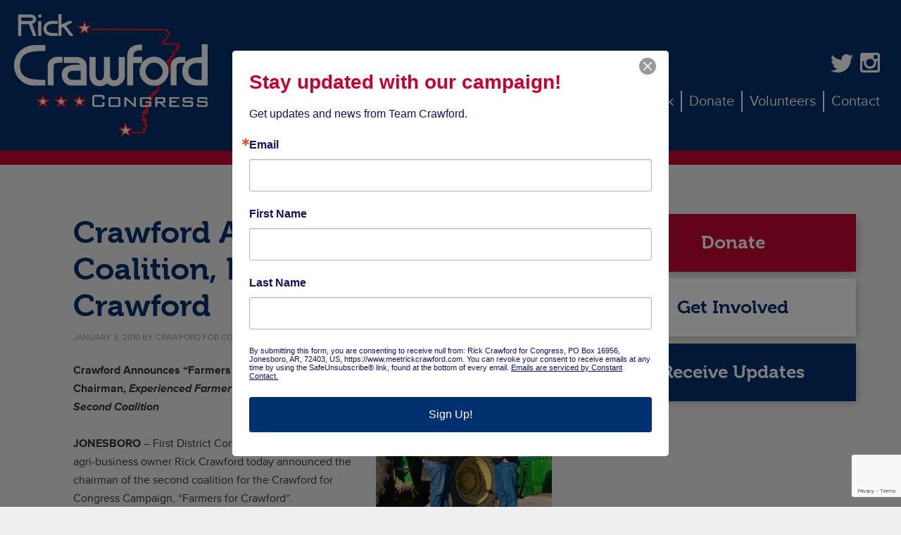

--- FILE ---
content_type: text/html; charset=utf-8
request_url: https://www.google.com/recaptcha/api2/anchor?ar=1&k=6LfHrSkUAAAAAPnKk5cT6JuKlKPzbwyTYuO8--Vr&co=aHR0cHM6Ly93d3cubWVldHJpY2tjcmF3Zm9yZC5jb206NDQz&hl=en&v=PoyoqOPhxBO7pBk68S4YbpHZ&size=invisible&anchor-ms=20000&execute-ms=30000&cb=mts2tv9o90fg
body_size: 49404
content:
<!DOCTYPE HTML><html dir="ltr" lang="en"><head><meta http-equiv="Content-Type" content="text/html; charset=UTF-8">
<meta http-equiv="X-UA-Compatible" content="IE=edge">
<title>reCAPTCHA</title>
<style type="text/css">
/* cyrillic-ext */
@font-face {
  font-family: 'Roboto';
  font-style: normal;
  font-weight: 400;
  font-stretch: 100%;
  src: url(//fonts.gstatic.com/s/roboto/v48/KFO7CnqEu92Fr1ME7kSn66aGLdTylUAMa3GUBHMdazTgWw.woff2) format('woff2');
  unicode-range: U+0460-052F, U+1C80-1C8A, U+20B4, U+2DE0-2DFF, U+A640-A69F, U+FE2E-FE2F;
}
/* cyrillic */
@font-face {
  font-family: 'Roboto';
  font-style: normal;
  font-weight: 400;
  font-stretch: 100%;
  src: url(//fonts.gstatic.com/s/roboto/v48/KFO7CnqEu92Fr1ME7kSn66aGLdTylUAMa3iUBHMdazTgWw.woff2) format('woff2');
  unicode-range: U+0301, U+0400-045F, U+0490-0491, U+04B0-04B1, U+2116;
}
/* greek-ext */
@font-face {
  font-family: 'Roboto';
  font-style: normal;
  font-weight: 400;
  font-stretch: 100%;
  src: url(//fonts.gstatic.com/s/roboto/v48/KFO7CnqEu92Fr1ME7kSn66aGLdTylUAMa3CUBHMdazTgWw.woff2) format('woff2');
  unicode-range: U+1F00-1FFF;
}
/* greek */
@font-face {
  font-family: 'Roboto';
  font-style: normal;
  font-weight: 400;
  font-stretch: 100%;
  src: url(//fonts.gstatic.com/s/roboto/v48/KFO7CnqEu92Fr1ME7kSn66aGLdTylUAMa3-UBHMdazTgWw.woff2) format('woff2');
  unicode-range: U+0370-0377, U+037A-037F, U+0384-038A, U+038C, U+038E-03A1, U+03A3-03FF;
}
/* math */
@font-face {
  font-family: 'Roboto';
  font-style: normal;
  font-weight: 400;
  font-stretch: 100%;
  src: url(//fonts.gstatic.com/s/roboto/v48/KFO7CnqEu92Fr1ME7kSn66aGLdTylUAMawCUBHMdazTgWw.woff2) format('woff2');
  unicode-range: U+0302-0303, U+0305, U+0307-0308, U+0310, U+0312, U+0315, U+031A, U+0326-0327, U+032C, U+032F-0330, U+0332-0333, U+0338, U+033A, U+0346, U+034D, U+0391-03A1, U+03A3-03A9, U+03B1-03C9, U+03D1, U+03D5-03D6, U+03F0-03F1, U+03F4-03F5, U+2016-2017, U+2034-2038, U+203C, U+2040, U+2043, U+2047, U+2050, U+2057, U+205F, U+2070-2071, U+2074-208E, U+2090-209C, U+20D0-20DC, U+20E1, U+20E5-20EF, U+2100-2112, U+2114-2115, U+2117-2121, U+2123-214F, U+2190, U+2192, U+2194-21AE, U+21B0-21E5, U+21F1-21F2, U+21F4-2211, U+2213-2214, U+2216-22FF, U+2308-230B, U+2310, U+2319, U+231C-2321, U+2336-237A, U+237C, U+2395, U+239B-23B7, U+23D0, U+23DC-23E1, U+2474-2475, U+25AF, U+25B3, U+25B7, U+25BD, U+25C1, U+25CA, U+25CC, U+25FB, U+266D-266F, U+27C0-27FF, U+2900-2AFF, U+2B0E-2B11, U+2B30-2B4C, U+2BFE, U+3030, U+FF5B, U+FF5D, U+1D400-1D7FF, U+1EE00-1EEFF;
}
/* symbols */
@font-face {
  font-family: 'Roboto';
  font-style: normal;
  font-weight: 400;
  font-stretch: 100%;
  src: url(//fonts.gstatic.com/s/roboto/v48/KFO7CnqEu92Fr1ME7kSn66aGLdTylUAMaxKUBHMdazTgWw.woff2) format('woff2');
  unicode-range: U+0001-000C, U+000E-001F, U+007F-009F, U+20DD-20E0, U+20E2-20E4, U+2150-218F, U+2190, U+2192, U+2194-2199, U+21AF, U+21E6-21F0, U+21F3, U+2218-2219, U+2299, U+22C4-22C6, U+2300-243F, U+2440-244A, U+2460-24FF, U+25A0-27BF, U+2800-28FF, U+2921-2922, U+2981, U+29BF, U+29EB, U+2B00-2BFF, U+4DC0-4DFF, U+FFF9-FFFB, U+10140-1018E, U+10190-1019C, U+101A0, U+101D0-101FD, U+102E0-102FB, U+10E60-10E7E, U+1D2C0-1D2D3, U+1D2E0-1D37F, U+1F000-1F0FF, U+1F100-1F1AD, U+1F1E6-1F1FF, U+1F30D-1F30F, U+1F315, U+1F31C, U+1F31E, U+1F320-1F32C, U+1F336, U+1F378, U+1F37D, U+1F382, U+1F393-1F39F, U+1F3A7-1F3A8, U+1F3AC-1F3AF, U+1F3C2, U+1F3C4-1F3C6, U+1F3CA-1F3CE, U+1F3D4-1F3E0, U+1F3ED, U+1F3F1-1F3F3, U+1F3F5-1F3F7, U+1F408, U+1F415, U+1F41F, U+1F426, U+1F43F, U+1F441-1F442, U+1F444, U+1F446-1F449, U+1F44C-1F44E, U+1F453, U+1F46A, U+1F47D, U+1F4A3, U+1F4B0, U+1F4B3, U+1F4B9, U+1F4BB, U+1F4BF, U+1F4C8-1F4CB, U+1F4D6, U+1F4DA, U+1F4DF, U+1F4E3-1F4E6, U+1F4EA-1F4ED, U+1F4F7, U+1F4F9-1F4FB, U+1F4FD-1F4FE, U+1F503, U+1F507-1F50B, U+1F50D, U+1F512-1F513, U+1F53E-1F54A, U+1F54F-1F5FA, U+1F610, U+1F650-1F67F, U+1F687, U+1F68D, U+1F691, U+1F694, U+1F698, U+1F6AD, U+1F6B2, U+1F6B9-1F6BA, U+1F6BC, U+1F6C6-1F6CF, U+1F6D3-1F6D7, U+1F6E0-1F6EA, U+1F6F0-1F6F3, U+1F6F7-1F6FC, U+1F700-1F7FF, U+1F800-1F80B, U+1F810-1F847, U+1F850-1F859, U+1F860-1F887, U+1F890-1F8AD, U+1F8B0-1F8BB, U+1F8C0-1F8C1, U+1F900-1F90B, U+1F93B, U+1F946, U+1F984, U+1F996, U+1F9E9, U+1FA00-1FA6F, U+1FA70-1FA7C, U+1FA80-1FA89, U+1FA8F-1FAC6, U+1FACE-1FADC, U+1FADF-1FAE9, U+1FAF0-1FAF8, U+1FB00-1FBFF;
}
/* vietnamese */
@font-face {
  font-family: 'Roboto';
  font-style: normal;
  font-weight: 400;
  font-stretch: 100%;
  src: url(//fonts.gstatic.com/s/roboto/v48/KFO7CnqEu92Fr1ME7kSn66aGLdTylUAMa3OUBHMdazTgWw.woff2) format('woff2');
  unicode-range: U+0102-0103, U+0110-0111, U+0128-0129, U+0168-0169, U+01A0-01A1, U+01AF-01B0, U+0300-0301, U+0303-0304, U+0308-0309, U+0323, U+0329, U+1EA0-1EF9, U+20AB;
}
/* latin-ext */
@font-face {
  font-family: 'Roboto';
  font-style: normal;
  font-weight: 400;
  font-stretch: 100%;
  src: url(//fonts.gstatic.com/s/roboto/v48/KFO7CnqEu92Fr1ME7kSn66aGLdTylUAMa3KUBHMdazTgWw.woff2) format('woff2');
  unicode-range: U+0100-02BA, U+02BD-02C5, U+02C7-02CC, U+02CE-02D7, U+02DD-02FF, U+0304, U+0308, U+0329, U+1D00-1DBF, U+1E00-1E9F, U+1EF2-1EFF, U+2020, U+20A0-20AB, U+20AD-20C0, U+2113, U+2C60-2C7F, U+A720-A7FF;
}
/* latin */
@font-face {
  font-family: 'Roboto';
  font-style: normal;
  font-weight: 400;
  font-stretch: 100%;
  src: url(//fonts.gstatic.com/s/roboto/v48/KFO7CnqEu92Fr1ME7kSn66aGLdTylUAMa3yUBHMdazQ.woff2) format('woff2');
  unicode-range: U+0000-00FF, U+0131, U+0152-0153, U+02BB-02BC, U+02C6, U+02DA, U+02DC, U+0304, U+0308, U+0329, U+2000-206F, U+20AC, U+2122, U+2191, U+2193, U+2212, U+2215, U+FEFF, U+FFFD;
}
/* cyrillic-ext */
@font-face {
  font-family: 'Roboto';
  font-style: normal;
  font-weight: 500;
  font-stretch: 100%;
  src: url(//fonts.gstatic.com/s/roboto/v48/KFO7CnqEu92Fr1ME7kSn66aGLdTylUAMa3GUBHMdazTgWw.woff2) format('woff2');
  unicode-range: U+0460-052F, U+1C80-1C8A, U+20B4, U+2DE0-2DFF, U+A640-A69F, U+FE2E-FE2F;
}
/* cyrillic */
@font-face {
  font-family: 'Roboto';
  font-style: normal;
  font-weight: 500;
  font-stretch: 100%;
  src: url(//fonts.gstatic.com/s/roboto/v48/KFO7CnqEu92Fr1ME7kSn66aGLdTylUAMa3iUBHMdazTgWw.woff2) format('woff2');
  unicode-range: U+0301, U+0400-045F, U+0490-0491, U+04B0-04B1, U+2116;
}
/* greek-ext */
@font-face {
  font-family: 'Roboto';
  font-style: normal;
  font-weight: 500;
  font-stretch: 100%;
  src: url(//fonts.gstatic.com/s/roboto/v48/KFO7CnqEu92Fr1ME7kSn66aGLdTylUAMa3CUBHMdazTgWw.woff2) format('woff2');
  unicode-range: U+1F00-1FFF;
}
/* greek */
@font-face {
  font-family: 'Roboto';
  font-style: normal;
  font-weight: 500;
  font-stretch: 100%;
  src: url(//fonts.gstatic.com/s/roboto/v48/KFO7CnqEu92Fr1ME7kSn66aGLdTylUAMa3-UBHMdazTgWw.woff2) format('woff2');
  unicode-range: U+0370-0377, U+037A-037F, U+0384-038A, U+038C, U+038E-03A1, U+03A3-03FF;
}
/* math */
@font-face {
  font-family: 'Roboto';
  font-style: normal;
  font-weight: 500;
  font-stretch: 100%;
  src: url(//fonts.gstatic.com/s/roboto/v48/KFO7CnqEu92Fr1ME7kSn66aGLdTylUAMawCUBHMdazTgWw.woff2) format('woff2');
  unicode-range: U+0302-0303, U+0305, U+0307-0308, U+0310, U+0312, U+0315, U+031A, U+0326-0327, U+032C, U+032F-0330, U+0332-0333, U+0338, U+033A, U+0346, U+034D, U+0391-03A1, U+03A3-03A9, U+03B1-03C9, U+03D1, U+03D5-03D6, U+03F0-03F1, U+03F4-03F5, U+2016-2017, U+2034-2038, U+203C, U+2040, U+2043, U+2047, U+2050, U+2057, U+205F, U+2070-2071, U+2074-208E, U+2090-209C, U+20D0-20DC, U+20E1, U+20E5-20EF, U+2100-2112, U+2114-2115, U+2117-2121, U+2123-214F, U+2190, U+2192, U+2194-21AE, U+21B0-21E5, U+21F1-21F2, U+21F4-2211, U+2213-2214, U+2216-22FF, U+2308-230B, U+2310, U+2319, U+231C-2321, U+2336-237A, U+237C, U+2395, U+239B-23B7, U+23D0, U+23DC-23E1, U+2474-2475, U+25AF, U+25B3, U+25B7, U+25BD, U+25C1, U+25CA, U+25CC, U+25FB, U+266D-266F, U+27C0-27FF, U+2900-2AFF, U+2B0E-2B11, U+2B30-2B4C, U+2BFE, U+3030, U+FF5B, U+FF5D, U+1D400-1D7FF, U+1EE00-1EEFF;
}
/* symbols */
@font-face {
  font-family: 'Roboto';
  font-style: normal;
  font-weight: 500;
  font-stretch: 100%;
  src: url(//fonts.gstatic.com/s/roboto/v48/KFO7CnqEu92Fr1ME7kSn66aGLdTylUAMaxKUBHMdazTgWw.woff2) format('woff2');
  unicode-range: U+0001-000C, U+000E-001F, U+007F-009F, U+20DD-20E0, U+20E2-20E4, U+2150-218F, U+2190, U+2192, U+2194-2199, U+21AF, U+21E6-21F0, U+21F3, U+2218-2219, U+2299, U+22C4-22C6, U+2300-243F, U+2440-244A, U+2460-24FF, U+25A0-27BF, U+2800-28FF, U+2921-2922, U+2981, U+29BF, U+29EB, U+2B00-2BFF, U+4DC0-4DFF, U+FFF9-FFFB, U+10140-1018E, U+10190-1019C, U+101A0, U+101D0-101FD, U+102E0-102FB, U+10E60-10E7E, U+1D2C0-1D2D3, U+1D2E0-1D37F, U+1F000-1F0FF, U+1F100-1F1AD, U+1F1E6-1F1FF, U+1F30D-1F30F, U+1F315, U+1F31C, U+1F31E, U+1F320-1F32C, U+1F336, U+1F378, U+1F37D, U+1F382, U+1F393-1F39F, U+1F3A7-1F3A8, U+1F3AC-1F3AF, U+1F3C2, U+1F3C4-1F3C6, U+1F3CA-1F3CE, U+1F3D4-1F3E0, U+1F3ED, U+1F3F1-1F3F3, U+1F3F5-1F3F7, U+1F408, U+1F415, U+1F41F, U+1F426, U+1F43F, U+1F441-1F442, U+1F444, U+1F446-1F449, U+1F44C-1F44E, U+1F453, U+1F46A, U+1F47D, U+1F4A3, U+1F4B0, U+1F4B3, U+1F4B9, U+1F4BB, U+1F4BF, U+1F4C8-1F4CB, U+1F4D6, U+1F4DA, U+1F4DF, U+1F4E3-1F4E6, U+1F4EA-1F4ED, U+1F4F7, U+1F4F9-1F4FB, U+1F4FD-1F4FE, U+1F503, U+1F507-1F50B, U+1F50D, U+1F512-1F513, U+1F53E-1F54A, U+1F54F-1F5FA, U+1F610, U+1F650-1F67F, U+1F687, U+1F68D, U+1F691, U+1F694, U+1F698, U+1F6AD, U+1F6B2, U+1F6B9-1F6BA, U+1F6BC, U+1F6C6-1F6CF, U+1F6D3-1F6D7, U+1F6E0-1F6EA, U+1F6F0-1F6F3, U+1F6F7-1F6FC, U+1F700-1F7FF, U+1F800-1F80B, U+1F810-1F847, U+1F850-1F859, U+1F860-1F887, U+1F890-1F8AD, U+1F8B0-1F8BB, U+1F8C0-1F8C1, U+1F900-1F90B, U+1F93B, U+1F946, U+1F984, U+1F996, U+1F9E9, U+1FA00-1FA6F, U+1FA70-1FA7C, U+1FA80-1FA89, U+1FA8F-1FAC6, U+1FACE-1FADC, U+1FADF-1FAE9, U+1FAF0-1FAF8, U+1FB00-1FBFF;
}
/* vietnamese */
@font-face {
  font-family: 'Roboto';
  font-style: normal;
  font-weight: 500;
  font-stretch: 100%;
  src: url(//fonts.gstatic.com/s/roboto/v48/KFO7CnqEu92Fr1ME7kSn66aGLdTylUAMa3OUBHMdazTgWw.woff2) format('woff2');
  unicode-range: U+0102-0103, U+0110-0111, U+0128-0129, U+0168-0169, U+01A0-01A1, U+01AF-01B0, U+0300-0301, U+0303-0304, U+0308-0309, U+0323, U+0329, U+1EA0-1EF9, U+20AB;
}
/* latin-ext */
@font-face {
  font-family: 'Roboto';
  font-style: normal;
  font-weight: 500;
  font-stretch: 100%;
  src: url(//fonts.gstatic.com/s/roboto/v48/KFO7CnqEu92Fr1ME7kSn66aGLdTylUAMa3KUBHMdazTgWw.woff2) format('woff2');
  unicode-range: U+0100-02BA, U+02BD-02C5, U+02C7-02CC, U+02CE-02D7, U+02DD-02FF, U+0304, U+0308, U+0329, U+1D00-1DBF, U+1E00-1E9F, U+1EF2-1EFF, U+2020, U+20A0-20AB, U+20AD-20C0, U+2113, U+2C60-2C7F, U+A720-A7FF;
}
/* latin */
@font-face {
  font-family: 'Roboto';
  font-style: normal;
  font-weight: 500;
  font-stretch: 100%;
  src: url(//fonts.gstatic.com/s/roboto/v48/KFO7CnqEu92Fr1ME7kSn66aGLdTylUAMa3yUBHMdazQ.woff2) format('woff2');
  unicode-range: U+0000-00FF, U+0131, U+0152-0153, U+02BB-02BC, U+02C6, U+02DA, U+02DC, U+0304, U+0308, U+0329, U+2000-206F, U+20AC, U+2122, U+2191, U+2193, U+2212, U+2215, U+FEFF, U+FFFD;
}
/* cyrillic-ext */
@font-face {
  font-family: 'Roboto';
  font-style: normal;
  font-weight: 900;
  font-stretch: 100%;
  src: url(//fonts.gstatic.com/s/roboto/v48/KFO7CnqEu92Fr1ME7kSn66aGLdTylUAMa3GUBHMdazTgWw.woff2) format('woff2');
  unicode-range: U+0460-052F, U+1C80-1C8A, U+20B4, U+2DE0-2DFF, U+A640-A69F, U+FE2E-FE2F;
}
/* cyrillic */
@font-face {
  font-family: 'Roboto';
  font-style: normal;
  font-weight: 900;
  font-stretch: 100%;
  src: url(//fonts.gstatic.com/s/roboto/v48/KFO7CnqEu92Fr1ME7kSn66aGLdTylUAMa3iUBHMdazTgWw.woff2) format('woff2');
  unicode-range: U+0301, U+0400-045F, U+0490-0491, U+04B0-04B1, U+2116;
}
/* greek-ext */
@font-face {
  font-family: 'Roboto';
  font-style: normal;
  font-weight: 900;
  font-stretch: 100%;
  src: url(//fonts.gstatic.com/s/roboto/v48/KFO7CnqEu92Fr1ME7kSn66aGLdTylUAMa3CUBHMdazTgWw.woff2) format('woff2');
  unicode-range: U+1F00-1FFF;
}
/* greek */
@font-face {
  font-family: 'Roboto';
  font-style: normal;
  font-weight: 900;
  font-stretch: 100%;
  src: url(//fonts.gstatic.com/s/roboto/v48/KFO7CnqEu92Fr1ME7kSn66aGLdTylUAMa3-UBHMdazTgWw.woff2) format('woff2');
  unicode-range: U+0370-0377, U+037A-037F, U+0384-038A, U+038C, U+038E-03A1, U+03A3-03FF;
}
/* math */
@font-face {
  font-family: 'Roboto';
  font-style: normal;
  font-weight: 900;
  font-stretch: 100%;
  src: url(//fonts.gstatic.com/s/roboto/v48/KFO7CnqEu92Fr1ME7kSn66aGLdTylUAMawCUBHMdazTgWw.woff2) format('woff2');
  unicode-range: U+0302-0303, U+0305, U+0307-0308, U+0310, U+0312, U+0315, U+031A, U+0326-0327, U+032C, U+032F-0330, U+0332-0333, U+0338, U+033A, U+0346, U+034D, U+0391-03A1, U+03A3-03A9, U+03B1-03C9, U+03D1, U+03D5-03D6, U+03F0-03F1, U+03F4-03F5, U+2016-2017, U+2034-2038, U+203C, U+2040, U+2043, U+2047, U+2050, U+2057, U+205F, U+2070-2071, U+2074-208E, U+2090-209C, U+20D0-20DC, U+20E1, U+20E5-20EF, U+2100-2112, U+2114-2115, U+2117-2121, U+2123-214F, U+2190, U+2192, U+2194-21AE, U+21B0-21E5, U+21F1-21F2, U+21F4-2211, U+2213-2214, U+2216-22FF, U+2308-230B, U+2310, U+2319, U+231C-2321, U+2336-237A, U+237C, U+2395, U+239B-23B7, U+23D0, U+23DC-23E1, U+2474-2475, U+25AF, U+25B3, U+25B7, U+25BD, U+25C1, U+25CA, U+25CC, U+25FB, U+266D-266F, U+27C0-27FF, U+2900-2AFF, U+2B0E-2B11, U+2B30-2B4C, U+2BFE, U+3030, U+FF5B, U+FF5D, U+1D400-1D7FF, U+1EE00-1EEFF;
}
/* symbols */
@font-face {
  font-family: 'Roboto';
  font-style: normal;
  font-weight: 900;
  font-stretch: 100%;
  src: url(//fonts.gstatic.com/s/roboto/v48/KFO7CnqEu92Fr1ME7kSn66aGLdTylUAMaxKUBHMdazTgWw.woff2) format('woff2');
  unicode-range: U+0001-000C, U+000E-001F, U+007F-009F, U+20DD-20E0, U+20E2-20E4, U+2150-218F, U+2190, U+2192, U+2194-2199, U+21AF, U+21E6-21F0, U+21F3, U+2218-2219, U+2299, U+22C4-22C6, U+2300-243F, U+2440-244A, U+2460-24FF, U+25A0-27BF, U+2800-28FF, U+2921-2922, U+2981, U+29BF, U+29EB, U+2B00-2BFF, U+4DC0-4DFF, U+FFF9-FFFB, U+10140-1018E, U+10190-1019C, U+101A0, U+101D0-101FD, U+102E0-102FB, U+10E60-10E7E, U+1D2C0-1D2D3, U+1D2E0-1D37F, U+1F000-1F0FF, U+1F100-1F1AD, U+1F1E6-1F1FF, U+1F30D-1F30F, U+1F315, U+1F31C, U+1F31E, U+1F320-1F32C, U+1F336, U+1F378, U+1F37D, U+1F382, U+1F393-1F39F, U+1F3A7-1F3A8, U+1F3AC-1F3AF, U+1F3C2, U+1F3C4-1F3C6, U+1F3CA-1F3CE, U+1F3D4-1F3E0, U+1F3ED, U+1F3F1-1F3F3, U+1F3F5-1F3F7, U+1F408, U+1F415, U+1F41F, U+1F426, U+1F43F, U+1F441-1F442, U+1F444, U+1F446-1F449, U+1F44C-1F44E, U+1F453, U+1F46A, U+1F47D, U+1F4A3, U+1F4B0, U+1F4B3, U+1F4B9, U+1F4BB, U+1F4BF, U+1F4C8-1F4CB, U+1F4D6, U+1F4DA, U+1F4DF, U+1F4E3-1F4E6, U+1F4EA-1F4ED, U+1F4F7, U+1F4F9-1F4FB, U+1F4FD-1F4FE, U+1F503, U+1F507-1F50B, U+1F50D, U+1F512-1F513, U+1F53E-1F54A, U+1F54F-1F5FA, U+1F610, U+1F650-1F67F, U+1F687, U+1F68D, U+1F691, U+1F694, U+1F698, U+1F6AD, U+1F6B2, U+1F6B9-1F6BA, U+1F6BC, U+1F6C6-1F6CF, U+1F6D3-1F6D7, U+1F6E0-1F6EA, U+1F6F0-1F6F3, U+1F6F7-1F6FC, U+1F700-1F7FF, U+1F800-1F80B, U+1F810-1F847, U+1F850-1F859, U+1F860-1F887, U+1F890-1F8AD, U+1F8B0-1F8BB, U+1F8C0-1F8C1, U+1F900-1F90B, U+1F93B, U+1F946, U+1F984, U+1F996, U+1F9E9, U+1FA00-1FA6F, U+1FA70-1FA7C, U+1FA80-1FA89, U+1FA8F-1FAC6, U+1FACE-1FADC, U+1FADF-1FAE9, U+1FAF0-1FAF8, U+1FB00-1FBFF;
}
/* vietnamese */
@font-face {
  font-family: 'Roboto';
  font-style: normal;
  font-weight: 900;
  font-stretch: 100%;
  src: url(//fonts.gstatic.com/s/roboto/v48/KFO7CnqEu92Fr1ME7kSn66aGLdTylUAMa3OUBHMdazTgWw.woff2) format('woff2');
  unicode-range: U+0102-0103, U+0110-0111, U+0128-0129, U+0168-0169, U+01A0-01A1, U+01AF-01B0, U+0300-0301, U+0303-0304, U+0308-0309, U+0323, U+0329, U+1EA0-1EF9, U+20AB;
}
/* latin-ext */
@font-face {
  font-family: 'Roboto';
  font-style: normal;
  font-weight: 900;
  font-stretch: 100%;
  src: url(//fonts.gstatic.com/s/roboto/v48/KFO7CnqEu92Fr1ME7kSn66aGLdTylUAMa3KUBHMdazTgWw.woff2) format('woff2');
  unicode-range: U+0100-02BA, U+02BD-02C5, U+02C7-02CC, U+02CE-02D7, U+02DD-02FF, U+0304, U+0308, U+0329, U+1D00-1DBF, U+1E00-1E9F, U+1EF2-1EFF, U+2020, U+20A0-20AB, U+20AD-20C0, U+2113, U+2C60-2C7F, U+A720-A7FF;
}
/* latin */
@font-face {
  font-family: 'Roboto';
  font-style: normal;
  font-weight: 900;
  font-stretch: 100%;
  src: url(//fonts.gstatic.com/s/roboto/v48/KFO7CnqEu92Fr1ME7kSn66aGLdTylUAMa3yUBHMdazQ.woff2) format('woff2');
  unicode-range: U+0000-00FF, U+0131, U+0152-0153, U+02BB-02BC, U+02C6, U+02DA, U+02DC, U+0304, U+0308, U+0329, U+2000-206F, U+20AC, U+2122, U+2191, U+2193, U+2212, U+2215, U+FEFF, U+FFFD;
}

</style>
<link rel="stylesheet" type="text/css" href="https://www.gstatic.com/recaptcha/releases/PoyoqOPhxBO7pBk68S4YbpHZ/styles__ltr.css">
<script nonce="qI1eI0EgsUNbjOotcGzpwQ" type="text/javascript">window['__recaptcha_api'] = 'https://www.google.com/recaptcha/api2/';</script>
<script type="text/javascript" src="https://www.gstatic.com/recaptcha/releases/PoyoqOPhxBO7pBk68S4YbpHZ/recaptcha__en.js" nonce="qI1eI0EgsUNbjOotcGzpwQ">
      
    </script></head>
<body><div id="rc-anchor-alert" class="rc-anchor-alert"></div>
<input type="hidden" id="recaptcha-token" value="[base64]">
<script type="text/javascript" nonce="qI1eI0EgsUNbjOotcGzpwQ">
      recaptcha.anchor.Main.init("[\x22ainput\x22,[\x22bgdata\x22,\x22\x22,\[base64]/[base64]/[base64]/[base64]/[base64]/[base64]/KGcoTywyNTMsTy5PKSxVRyhPLEMpKTpnKE8sMjUzLEMpLE8pKSxsKSksTykpfSxieT1mdW5jdGlvbihDLE8sdSxsKXtmb3IobD0odT1SKEMpLDApO08+MDtPLS0pbD1sPDw4fFooQyk7ZyhDLHUsbCl9LFVHPWZ1bmN0aW9uKEMsTyl7Qy5pLmxlbmd0aD4xMDQ/[base64]/[base64]/[base64]/[base64]/[base64]/[base64]/[base64]\\u003d\x22,\[base64]\\u003d\\u003d\x22,\x22bFdqTV7ChlDCjh7CscKfwoLDjsOnO8OrVMOXwokHOMK/wpBLw7RBwoBOwptOO8Ozw7PCnCHClMKkf3cXHcKhwpbDtAlDwoNgesKdAsOnXyLCgXRGPlPCuhNhw5YUWMKwE8KDw5vDjW3ClQLDkMK7ecO5wpTCpW/CoGjCsEPCrx5aKsKlwovCnCUnwq9fw6zCuUlADUU0BA06wpLDozbDoMOzSh7Ch8O6WBdBwrw9wqNWwoFgwr3DlVIJw7LDizXCn8OvK2/CsC4qwrbClDgdKUTCrBk+cMOEYnLCgHEkw67DqsKkwqE3dVbCqU0LM8KaP8OvwoTDlwrCuFDDqMOcRMKcw7XCocO7w7VbGx/DuMKARMKhw6R/OsOdw5sewrTCm8KOC8K7w4UHw4IRf8OWSV7Cs8O+wrRdw4zCqsKSw7fDh8O7NSHDnsKHMj/CpV7Co1jClMKtw4QWesOhdlxfJQF2J0EIw7fCoSEkw5bDqmrDo8O8wp8Sw6jCn24fAy3DuE8cPVPDiAsPw4oPDBnCpcOdwojCnyxYw6Zfw6DDl8KzwrnCt3HCn8OywroPwpnCpcO9aMKTOg0Aw6UhBcKzRMKVXi5gYMKkwp/CiD3Dmlpcw5pRI8KNw73Dn8OSw4F5WMOnw7TCk0LCnkIEQ2QTw6FnAlnCrsK9w7FtMihIQGEdwptqw5wAAcKNJi9VwoE4w7tiYxDDvMOxwqJvw4TDjnlkXsOrWFd/SsOrw7/[base64]/Di2RPKMOywrvCtsK2w4rCi8K9w6LDuWFQwr8FDgbCncK/w7JJL8KgQWVNwoI5ZcO0wrvClmsrwo/CvWnDpcOaw6kZMgnDmMKxwqw6WjnDmMOwGsOEQsO/w4MEw5otNx3Du8OfPsOgGsOSLG7DkkMow5bCucOwD07CmE7Ckidgw4/[base64]/CtcKURHvCnz8vwo3DnAXCuUDCqMKiCcOqw7RuLsKUw49rfsO+w5ptckAew4hHwp3Cj8K8w6XDlsOLXhwVQMOxwqzCsmTCi8OWesKTwq7Do8OBw5zDtB3DkMObwrl4C8OWAHQjEMOAB3PDr3Vje8OsM8KOwp5AB8OWwq/CsBcXMFc9w54BwobDkMOpwpXDvcKORTVxesK4w4gTw5DCo3FdUMK7woHCu8OnFxphFcKmw5RAwqvCjcK7F2zCjV/CjsOjw6dfw4nDgcK6QMKMJS/[base64]/CnSfCuMKtL3RgFmzCphfCk8OOICXCqGfCtMO7VsOjwoMNw5TDocKPwr9cwrLCsgllwqXDoQvCrizCpMOfw7s9LxrCr8OKwobCihHCt8O8O8ONwolLKcOWBzLDocORw4/[base64]/CiMK/SMKWfGzDmy1jYcK3wobDr8Knw5AOUmNlwp00aQTCrExRwr1yw59awp7CklXDiMO1woPDvWDDjV5swrPDosK/UMOFEEvDm8KLw4oqwp/Cn0I3D8KAJ8K7wrkMw5ANwp0JLcKWZhMTwqvDi8Kqw4rCu2vDisKUwpMIw7I6Sk0KwoQVAlZoVcK3wqTDsA/[base64]/TwDDscO/ElrDoiHCqn/[base64]/wrrDmmBrwqxswrPClD7CgzQnTBBHw517bcKQw6HClsK5wpvDqMKEwrYbwqB3wpF4wosCwpHClmDCtMKEG8KATF9aX8KSwqJKR8OeDAoGY8OIMyDChQ4TwqJdV8KvBD3Cow/CjsK5HsOZw43DnVTDlxfDui16OsOxw6/Cn2lCWXnCoMKPa8Kjw4siwrZMw5XCuMOTGHZEUH5WLsOSBMObJcOpasOdXChDKT9sw5gCG8KBRcKrT8O5wrPDs8Oxw7FuwofCkA4ww6QFw4HCtcKmaMKWNGtjwoLCnTRYfGlkWA4Gw6lrRsOCw7/DkRjDinfCtxw9EcOFfMKHw7zDksK2BiHDj8KOfiXDgsOURMOSDj83BMOQworCsMKewrnCoFzCr8OUF8Ksw5nDscKxZ8K+MMKAw5B4GUMZw6bCmnLCucOrElHDj3bCim4+w5zDpm4TPMKbw4/CpTzCujhdw60pwqrCsXPCsTrDsXjCtsONAMO/w48SUsOmFwvDosOiw7vCr25MPMKTwp3DuWrDjWtcJ8OESXjDgMOKaiLDqW/DncKcMsK5wqxjO37CrBDCrml1w5rDpAbDkMOewrBTFyBVGV9WF10+FMODwogvd2LCk8Ouw7jDh8OJw5TDuk7DjsKqwrbDpMO+w4ksbyrCpEtYwpHCj8OJDsOnwqfDmj/CgUJBw50XwrhhbMOtwoLCmsOBTTlNEibDnxhXwrLDsMKEw7V/T1fDrVEKw7BYacOCw4fCukEcw51wY8OWwp5Yw4caRydcw5U2FxgdKxjCisO3w7A4w5XCtng8BcKCRcKKwrhtKg3Cghw8w6A6AsOfwrFOORvDicOEw4MjQ2tpwqbCnFMUAnIBwp1ZUcK/[base64]/w73Cs8KwY8Otw4PCiGRKw5zCvUIpw4JLP8KGT2bDt3xEaMKjOcKbLsOvw7U9wqskb8OEw4/CusOeRXbCn8OOw6vDh8KewqRRwqkqClVKwpXCu35YJsOja8Kpd8Obw5whWBbClGR6OiN/wpzCiMO0w5BsUcKNCglDL1sUPMOoaFFvCMOQC8KrDz0EHMKswoPCgMKpwo7Ct8KHNiXDhMKlw4fCnyglwqkFwqzDsUbDgXbDiMK1w5PCtllcRnAPw4hkDhzDiE/CsFFCDFRQMMK6RMKkwo3CpVI5LgnCtsKqw53DnDvDu8Kbwp/DlxpAw4BrUcOgMStIQcOtdsOEw4HCrVHCuVwEc2rCm8ONQEdBE3Vmw5TCgsOtLcOVw7Yqw6onOmlVUMKCesKuw5zCusKlC8KQwpc+wrDDoTTDh8O4w5fDvnQPw7lfw4jDu8KxDUo3BsOeAsOkasOTwrshw60zA3jDmlECDsKow5oUwp/DsDLCtA3DqAPCkcOUwojCs8ObZhIHesOHw6rDicOXw5DDuMOyCErDjU/DvcKoJcKhw6Ehw6LCm8O/wpwDw7ZDKG4RwqzCgsKNBsOmwp9XworDuHnDkiXClcOmw67DhsO7esKawqUJwobCqsOiwqBKwoXDgA7DhgrDoEYTwqjCnETClT5KeMKrQsOnw7Rdw5bDsMOCZcKQKgZfWsOvwr3DtsOLwoDDs8K3wo3CjsOsI8Obex3ClBPDksO3wq/CkcODw7jCssKTNcOgw4sEUEdLdgLDoMOTasOXwqJ4wqUPw63DkcONw6EqwrvDr8KjesO8w7p+w6w5NcO+bh7CvFTCun9Uw6zCmcK6E3rCtlIWbGvCm8KQTMOGwpRaw47CvMOzJncOI8OfG3JtRsOpUn/DvwBAw4HCqTZBwpDCiQ3CrxUzwoEpw7HDlcO5wpfClCMsW8O2WcKJRWdGehnDohXChsKDw5/DvzlNw7HCkMKCJcKDasOqZcKnw6rCmV7DqMOaw5htw6pBwqzCmn/CixYwK8OOw7jCgsKJwpcNWcOqwr/Cu8OEHw7DoznDmzrDk3NXam/Dp8OIwoERDGXDg31ZH3IJwo9gw5rCkzZIN8OGw497YMKPSzktw7sxTcKNw68iwq9UIkJoSMOuwptFYmjDmMKXJsK5wrYrJsOZwqUNLU/[base64]/CvVgswokpwrXDm2MUw7U7w4/CqMOpfCPDi2bChwnChiMHw5rDtlLDoBDDqxzDpMOuwpTCowUlX8OLw4zDnS9MwoDDvjfCnBnDtMKwXsKlYFzCjMOQw7DDrVrDrwEHwo5Jw6jCtsKbVcKYVMOHKMOywqZ2w5lTwq8BwrsIw5zDm3/Dl8KHworCs8Kow7vDnsOow7NfJyXCu0Faw5g7HMO+wpxif8O7TyF0wqgPwrtKwovCnibDkivCmUbDmFNHf1tyHcKMUSjCjsOrwpx0csOtLsOMwofCnEXCmsOEd8Oyw54Xwqs7HAsiwpFKwrI7EsO5ecK3XUR6wqXCosOZwo3DkMOrS8Oxw7fDvsO9XsOzIE3DuA/DkjrCvEzDnsOHwqfDrsO3w4LCiT5uJzVvUMOmw6rDri1ywopCTw3DtH/Dl8OTwqvCqDrDvljCq8Kqw57DmcKdw7/Duj9ge8OkTMKqMzvDmBnDgGLDjsOiQhrDrgdnwrwOw5XCnMKXV3FGwr5jw5vCvmLCmWXCpUnCu8K5fz/DsGcoZRgww6ZYwoHCmMK2cU1owpt8NAt/fQ4JRDHCvcKvwpPDuEDCthVqNjdpw7fDrnfDmx/Cg8KfIVHDqsKlRSfCoMKGFCIfKRBKHlJEF0zDmR1Jwq4Fwo0tDMO+fcKQwpbDrTxOMMOWakTCs8K4wqfCn8OowoDDucOfw5TCpSrDuMO6BcKBwpIXw7XCp0LCi0bCunZdw58QbsKjCn/DgsKhw75qXMKhKEHCvhUQw6bDqsOYVsK0woN0WMK+wrpEIcO2w6Q/FsKHLcK6UC5Gw5HDux7Dj8KWHsKqwrvCpMOhwqtlw5nChmfCj8OzwpTCqVnDvMKxwrZnw5nDqgNZw6whHmLCoMKQwq/CsAUqV8OcfMKCKgBaIUHDj8Kfwr/CisKzwrELwoTDmsOJERU4wr7ChD7CjMKbwrwtN8Kjwq/DlsK0NwjDg8OZT37CrwE9w6PDiGcBw41swrcxw7QEw6bDm8OtM8Oow6pfchYUZsOcw7oUwoEecxFTPi/CkUnDrH8pw5vDhTA0DiITw7p5w7rDi8K8NcKew5vClMKlJcOEasOUwr8Kwq3Cp1Vcw519wo5zTcO7w6TCg8K4RnnCjMKTwp9lJcKkwrDClMKHIcOlwoZdVTPDllQOw63CqiTDvcOwEsKZNAJfw4/CmWcTw7RvbMK2LRDDmsK3wqZ+wqjCj8K4DMKjwq8hLMKDDcOuw75Vw6Z5w6fCicOLwr0hw7fDssOdw7LDm8KQEMKyw6IjQwxuDMKtFWHCpG7DpBDDgcKaJls/wrYgwqgnwqrDlhpJw7DDp8KVw7IFRcOTw6rDpQkywrd5Ux/Cr2gbw5p5FR8IfCrDpHxKN15ow7BJw6sVw5rCjsO+w67DnWbDhCxMw6fCq3hmDATChcO8Jhg9w5lbWSrCnsOIwpXDvk/[base64]/CqUrDsmA3w4ZzUQRneDxMw7pgZVtUw4rDgCt4ZMObTcKbNAMVEB/DsMKowoxMwpvDoUw1wo3Cjy5ROMKUbMK+RlzCnG3DscKtQMK/[base64]/CtG8CDUE9w5vDs1cRZWfDm8OSEBzDosOew5ILw5lhYcO9W3kXOMOOIFV8w7NWwpI3w6zDqcOwwpgLHXpcwodSHsOkwrnCoE9OVTJOw4cJJ0jCssKIwqdbwqwdwqXCosKowr0fwrNFwr7DjsKww5fCjGfDhcKWZylEIFNWwohBw6dmdsOlw5/DoVwvExTDoMKrwrYdwrw1ZMK5w6RoWE3CnRxOwqItwp7DgTDDqTgfw6/DilvCsz3Cr8O0w7oAFFoZw79VasK7e8KpwrDCqETCtz/Cqx3DqMKtw6/Dp8KcXcO9K8Oswrl2w5c3Sn5vXcKZCMO7w4hKYnVsKnU6Z8KrFyl7ShXDisKDwph9w4o7FwrDhMOmJ8OqFsO8wrnDs8KzS3dbw4zCklRNwp9fUMOaSMO1w5zCoGHCi8OAT8KIwpcbUw/DtcOrw6ZBw6tHw6jDh8KFEMKvYm8MccKjw6LDp8O1woozXMOvw4nCrcKjb1hPS8Kxw6Imwr4/R8O0w5Ykw60cQ8Ouw6E/w5BDUsOEw7tvw4LDszPDllvCuMKywrAWwrvDkz3DvH9YdMKfwqpAwoDCrMK0w7/Dh0HDh8KIw4dVYxTCkcOpw5bCh0/DscOLwrDDoz3CscK1XMOeSHByO1zDlBXCqcKoLcKZOcKdYRBWYSBEw6Iyw7nCp8KkF8OvK8Kqw7tmQwgswop6AWfDiw1jVAfCsxnCpsO/woPDqMO6w5xwEmPDu8K1w4TCsUkKwqk4K8Kcw5fDiQbCrg9DOcOQw5Y8OFYACcO3I8K9KzHDlCPCvxYmw7zCr3xiw6nDuxx8w73DpRZgeyAxEF7Cq8KBKjNfdsKWXC0awq18PCkrZAx9N10Cw6vDvsKJwrTDtFTDkRtywqYXw73CiWbCvcOpw4ozMi41AcOtw7/Dm0hNw7nCs8KganLDhMOfNcKXwqcEwq3DmWQmbxArA2HCjV92IsO0wow6wqwmw5hbwpPCuMOYw4pQbUkJIcKbwpETT8KJJsKeARjDuE47w5PCm3zDn8K0VzHDtMOnwpjCilwUwrzCvMK2DsOSwqLDpk4oMFTCgsOWw4HCpcK1ZSJfOEk/R8Otw6vDssK6w6TDgGTDoC3CmcKBw5/DnAs0b8KQOMKlUAh5bcOXwp4KwoItREnDlcOjdmEIFMKlw6PCmSJcwqpyBiQRF3DCqD/CiMKfw5jCtMOzWg/CkcKsw6rCmMOpbxdvchvCi8OQMlLCki9MwrJdw7QCMlHDlMOQw5kKGGl/N8Kpw4R3P8Kxw4V/aWt+CyfDmkF3RMOrwq9pw5bCoXrCoMOawp5kbMKhYGd/FHU4wrjDrsOpBcKDw6HDmWQIW2bCkEwxwp93w6rCqmFFYztswprCmhk3XUcRJMOVJsO/w7Abw4DDhwbDulZMw7DDmGg6w4rChQkrDsOSwpdww6XDr8Ouw6LCh8KiNcO6w4nDsmUnw6JVwpRMLMKHKMK4wr0wQsOnwociwrI5ZsOLw4oEOzTDn8O+wq0gw4AWGcK6B8O0wrXCjsOFGAMgagvDpl/CvxbDlMOgU8Odwo3CmcOnNjQAEz3CmSUYKTUjKsK0w6sowq0ESmM8O8ONwo8aRsO9wotUZcOlw5A+w6zCjC/CtileDMK5wq3CvsK6wpDDnsOhw6PCs8KUw7XCqcKhw6Jvw6BWCMOKTMKUw7NJw77DrTJXK1cQAcOlAgInPsK+dwDCtgtzagg0woPCscK9w5vDq8KWNcK1bMKMI2dJw4tiwrbCgFwkRMKpUkLCmVzCqcKEAkTCmcKhFcOXQCFGF8OuIcOXP3jDgQp8wrMuwql9S8O/w4LCosKewoPChMOuw5EFwr5Ew7LCq1vCucO6wrDCtwTDo8OMwpADe8KqSQDCjsOWCMOvbsKJw7XCvjDCtcKcecKVAkAsw4vDs8KEw75NBsKcw7vCtg/DmsKuBcKGwopQw47Dt8Oaw73CkHJAw4opw7rCvcOGAcKtw5rCi8K8SsO5GDZjw7tbwqIEw6LDtDbDssOZKT9Lw6DCmMKdCjlKw7LDk8Ouw6Mnwp3DhcKGw7vDm3tOcE/DhBECw6rDjMO0FW3CrsOuS8OrPsKmwrTDmDJ2wrfCnlQ3HljCh8OAL310SR8Aw5RPw5gpL8KAccOlbg88RgHDvsOXJTULwp9Sw7JyTcKSdUU/w4rDtD5GwrjCmVpAwpnCksKhUglkfWE3NSM0w5/[base64]/[base64]/CiyHDtMK3DlNEwrpDN1rCllIvw5vDpBLCicKseyHCjMOlw7k6AsOfFMO8JkrCrzgowqrDqRjChcKdwqrDlcO2Phk8wq1xw65odsKiJsKhwpDCqj4ew47CrREWw5jDt2/[base64]/[base64]/[base64]/[base64]/CucO/[base64]/[base64]/YMKuw4EAPEfCvsO6wrjCnztKw6QzYkwkwp0Aw5/CtMKPwqoIwrfCgcOvwpFkwo4lw7RCLETCtxtsOhNtw4ojVF1bLsKRwp3DkSB2UnUVwrDDqMKnLycOI0MLwpbDncKbw6TCh8KKwqoUw57ClMOJwrN4U8KAw7fDiMKwwoTCqlJWw6jClMOZb8OLbcOBw5/CpsO6McO6LxALZUnDpDQXw4QcwqrDu0PDuBnCv8Osw5rDgQXCtMOZSQXDqQxNwp4+KcOuP0DDgVjDtyhBHcK3V2XCrjkzw4bCoVtJw4fCsV7Cok5Kw55sNDQhwp0GwohxWzLDjE56Z8O/w4AUwpfDg8KGAMKtc8KBwpnDp8OsDDdgw73Dg8Kyw65mw4rCtiDCsMO2w5B3wq9Jw5TDisO7wqondDPCjQoBw74ww57DtsOqwr07HlllwpVJw5zDnRXCuMOMw7g/w6ZawqQbTcOywrXCr3B0wptgIzw8w67Dn3rCkxtpw6E3w7fCln3Cq0XCh8KWw5wGGMOMw4/DqjN2N8KDw6cEw4s2ScKxesOxw780QGAJwogOwo0xJyp7w7cUw49RwpYiw6sUFDs+RQlmw7odPj1PFMOaeEDDqVtvB21fw51gf8Kbd0bDpFPDmGdtUkPDhMKCwohOXW7Ci3DDhWjDtMOLEsOPcsO8wqlWBMK9ZcKtw7ADw73DlhRQwq4GEcO4wr/[base64]/[base64]/[base64]/CuhzDqMKaC8OFwoB2wq0cAS1UIsOrw6rDk8ObwpfCg8K/[base64]/[base64]/[base64]/DkR/Cljx4w5UcYcOKRsK0w4nCjkgbwoJ6fBPDosKgw6/ChhrDm8OBwp19w406FFfCh00gbFzClSzCucKQGMOIKsKTwprCh8OvwppwEcKYwp9QeVnDp8K5CxLCoyBYAEDDhsKDw4rDq8OMw6dQwrXCmMK8w5N9w41Sw6guw7HCtRNLw7w6wpopw6lZQ8KpacKoLMKCwoslM8Kdwq9eWsO1w6YPwoZIwpQCw6TCt8OqDsOMw4/CohUUwqJUw588RBckw5vDnMK0w6HDmxnCnsOXMsKYw50dDMOewqVgcGzClcO0wp/[base64]/wqY8fcKBw4nDvMOMw6gTwoBwM8OuKUhgwqota3XDgMOWVcK4w6TCnnkqLQjDly7Dt8KZw4fCssOrwpXDqSUOw6TDkGLCq8O1w7NDwr7CohB6dcKAE8KRw6DCn8OhMy/CkGpdw4LCkMKSwrBYw4LDlETCkcKvRjAILA9ccTQ9UsKOw7TCtVN2aMOnw5cSLcKYSGbCnsOBworCkMOzw68bEFR5UnBpDBByXMK9woEsOVrCk8OhNcKpw5QpXQrDjDPCiQDCncKFw5PCg3xQe0lDw7tqNDrDsVpnwpsGPcKyw7XDvXrCv8Obw41TwrTCvcOyXcOxQw/ChsKnw7bDr8KqD8O1wrnCqcO+w5s3wqZlwpdjwozDisKLw4dFw5TDrMKnw7PDiXh+RcK3fsOYXjXDhnoEw4zCvFwQw7PDjwtXwoRcw4jClRzCoEQDDsKywpYZMcKmW8OmQ8KSwqomwofCg0/[base64]/DrMOjbT0Mw4Apw7ddC8OFc8KMPH5PEB7DnCfDohbDl1bDn2nDjsKvwq5QwrfDvMKOLFzDuhbChsKeBQjCikXDusKRw7EFCsKxMkwfw7/Co3vDmzzCvsKtVcOdwqTDvhk6W2PCvgfCmmXCgg5VdBbCvcOjwpgNw6zDhsK1Wz/CtyJSGlfDi8KfwpjCtRbCosOYHxbDvsKWA3oSw6Ztw4vDs8K4MV/DqMOLOw5EdcO7IgHDuCPDt8KuO37CrBUWBcKJwr/[base64]/Cq1ofw6EhUlrDr8OQwpDDoD7CiMONd8O6w70QHzVPFirDlz1UwqbDpcOSJiLDv8K/bVR7PMOFwqHDq8K7w4LCqx7CtcKdFFHCn8KCw68VwqTDni7CnsObDcOCw6ojKUE9wozClzx+aALDlg5mVUUswr1bw7fDgsKAw44kPRUFGw8iwqjCnkjChGQUFcKALnTDh8OvdjfDpxjDtsKkaTJCUcKFw7XDg0IUw5bClsOUdsONw6DCiMOhw7gYw7/[base64]/ClMO0wqYUwrXCgMK5cmrCusK6bi7Cn07DrDHDuxlyw61uw6PCtzJPw6rCqRJqCEnCuHMyGHjDqk8Jw5jCm8OxCsOdwqjCvcKWMsKSBsOSw5Qgw6o7wqPChGTDsSlVwpjDjw9VwrHCmRDDr8OQJcOjRH9BG8OEHmQdwrvDuMKJw5BRSsOxQGzCl2DDiz/CtsOIHjVRd8Omw4bCjBnDoMKiwoTDsVpnCUvCj8O/wrPCtcOywp3CpgtlwqzDl8Ouwqtww7o1w4sqG1Yrw4vDjsKNAQfCusO+aBbDjUrDvMOQG1Y8wpshw4lYw6dXwojChwkpwoE0EcKgwrMRw6bCilpVfcOew6HDo8OEB8OxKDt0bmoKcC7DjsOAQMO5SsONw702bMOgLMOdXMKsScKnwovCuSrDoRVteh/Cj8K6YCrDiMOBw5fCjMKffhbDhcO5XgVwfV/DgkRHwq7Cs8KMTcO4S8Ofw7/Dhz3Cg2J9w5vDu8K6DDDDp1UGQRbCj2opFyBnEHDClUpNwpgMwqkNcCxWwrA1FcKqT8OTK8KPwpvDtsKcwr3CizvCuQxEw51qw5hBAibCnG/ChUwOEcOow7wdW3nCicOYZ8KwLsKiZcK+UsObw7/[base64]/DnzLDpMO0fTMQwqvDs141w4zCkCh4ak3DtcOdwqQVwp7CjMOLw4c4wo0ZIsO6w5bCiVXCt8Oywr/CqMO8wrpewpEPBD7DhQhpwpV5wo1sHiXCmi8xXMO2ShppeBbDgcKHwpnCqWPCuMO/w6ZeIsKGCcKOwqwvw53DqsKFdsKJw4sew6MHw4lgVFjCvRFmwphTw6F1w6rCqcOVcMOcw4fDuxUgw6wec8O8QAjDhR1VwrhiDW1Rw7jChXBTWMKaSMOUXMKoEMKQV0DCrFbDkcOtAsKsCizCtDbDscOvEcOjw5sLXMK6f8K4w7XCnsOCwr4/ZcKfwqfDhi/CtsO/wr7Ck8OOBFVzFS/Djx3DuSxWFMKFJxLDjMKBw54QEikNwobCusKMIyjCnF5jw7TCiDRmcMK+W8Oww5RGwqZoSBQ6wpTCuCfCqsK8AEwsXwIoDErChsODZR7DtTPCq0UdAMOew6XCmsOsJBBgwqw/wprCris3eR3CqzFHw5xzw6h+aFRlNMO0wqHDucKWwoFfw6HDqMKIIyjCvsO6wqd6wrHCuVTCqsOgMhnCm8KUw51ew78Swo/DrMK3woEZw5/[base64]/DsFA7w4tdw5nDicK6wqZ1wqPCmsOfUMK3AMO8DMKvTi7Dh2cnw5HDgFRPTwjCh8ODcFpwG8OpL8Kqw6dPQnbDksKuesOKcy3DiUTCicKWwoLCsWhgwoolwp5awobDiy3CsMKHRxAiwo47wqHDl8KQwrbCpMOOwotdworDpMKCw5bDjsKAwo/[base64]/Du17CssOhwrdmGGpqG8O1woAXLMOYwpDDucOeRBDCpsOMT8OpwobCssK+YsKLLjwka3XCgcOTa8O4flJQwo7Dmh01Y8KoDjtgwq3Dq8OqEnHCocK7w7lRGcK2f8OKwqVMw7M/[base64]/DucKFSVbDlFgdaXd9wpEgK8KUw6DDpMOMWcKdFTJ0PB8zw4MTw4vDv8OFN2t5XsK4wrgrw4R2e0YDLXLDt8K2agMWdR7CncO2w4zDhXXCi8O+Zj5fLCfDiMOWIDDCvsOvw6/DsgTDni8yW8KNw4how5HDqiM5w7LDpldtcsOnw6Rjw4VpwrN8McKzPcKZDsOvdMOnwqIYwphww7weY8KmJcOiMsKSw5nCkcKzwqDDmDBHw6LDrGUHD8OIdcOGfsKQfMK3FjhdccOVw5HDi8O/w47CmcKFWSlqYsKSAHt/[base64]/DpMK2woXDpS/[base64]/w4IlwqEfwo/CgUoWw7N1w7Vww5Mjw6hiw4bCgMKtHHnDol1rwpUsbiAVw5jCscOlVMOrNW/CssOSXcKyw6bCh8OKcMOnwpPDn8O1wrdow64kIsK8w5F3wrMBLFRmdXxSNsKTbmHDlMKxUcOAc8KBw4krw7J2RiAIeMO3wq7DniQJCMKmw6bCscOgwoHDgj0cw63Cgm5jwqUxw5B2w6nDo8OdwpwGWMKWO3g9VzXCmQwvw69nI0NIw4/CjcKBw77CtHg0w7DDpsOIbwHCpsO+w7XDiMOMwoXCkXLDksK5VMOJE8KbwpjChsK+w7rCscKHw4/Cj8KPwqFgPQcUwpDCi2PCpT4UWcOTcsOiwpLCrcO2wpMpwqHCk8Kfw7oCaypBJXNJwpljw4/DmMOrTsKhMyvCicKlwrfDncO5IsOfG8OuHsK3XMKERg/DsizCqwvDilvCocKEaEnDig3DjcKzwpdxwrDDuSctwqfDlMOUOsKnP0EUVAgDwps4CcKvw7rDlF1fcsKSwoIAwq0qG23Cmn0fdX8ZKDTCr31SQyTDowLDtnZkw5/DuUdxwovCscK5dV1kwrzCvsKYw51Owq1Bw6ptXMObwoLCrgTDqHLCjlldw4TDv2DDqcKjwrwww7goGcOgwpbCo8KYwoNPw4haw5PDvCrDgRBcF2rCmcKUw5/Dg8KrbMO7wrzCoHjDusKqdsK0GGwDw7LClcOOb1lyRcKkcA9Jwrt9wqwjwrA3SMKnNmrCscO+w48EYMO8bDtFwrIGwrPDv0BtV8KgUEHCgcOfaWrDgMO2TwJxwpMXw6oacMKnwqjDuMOnOsKHUigEw5DDuMOew70ULcK1wpYtw7HCsjlfdsOZdgTDosOEXzPDtEPChV/CjcK3wrLDo8KRNCfDisObfxAXwrd/FxxXw6IHbUfCgwTDoSgMaMONRcKpw7/CgErDtsOJwo/Dq3rDoW3DkG7CucKRw7RVw74+IUcJKMKzwrnDrAnCh8OCw5jCoSBuQhZ/[base64]/w78uZ8OOb8OLw71oB8OdOU9oT2NYwpB0FB/CrgbClcOAT2DCuMOVwp/DgMKdCT0HwqbCicO0w7bCt1/CgxYPfBJcIMK1J8OqL8OjI8KPwpodwpHCrMO9McKhVwLDnRccwr4tDcOuwozDpMKwwoQtwp5CQHDCs3bDmCTDpUrCsypnwrskXxI0NnNGw5EWVsKVwpjDpUPCpMOvBWzDgTTCjVLCmXZ0YkMwYwtyw54nI8Ktb8Oqw4NabE3ChsO/w4DDokXCncOTSThvCBbDosKTw4cHw7ovwrnCsmdKScK/EsKZNynCj3d0wqbDtcOvwrcHwpJoWsOhw7Fpw4V1wp82Q8KTwqHDpMKrLMKsEEDDlyY5woXCgEfDscOMwrA8NsK6w4rCtCUmGmfDjztHE0DDsERlw5/DjMOIw7NiaxQUBsOhwpPDqcOISMKdw6VLwocESsOewoAld8KYCXw7BEhnwrbCrcO3woXCrcOkdTZ/wrI5dsKvcCrCrTXDpsKwwogkVi4mwqVIw4xbL8OpLcOHw74IQlJAAi7CqMOSGsOsf8KvFMOfw4Q/[base64]/[base64]/DiMKZw4ksDcOuw67DlXDCsGHCvxpZccO8XsOAS8OoKy43BVFCwp8hwpDDjCIvHMOewpvDvcKswqI8f8OiFMKHw4M8w5A2DsKowq7DqT7DpCbCicKeay/ClcKyEsKbwobCr208O3PDrAjCnsO+w41wFsOLNMKMwp1Ew65zQ3nCh8O/[base64]/w5wYRWnDscKwCUjCtR9rw6Q8w5REw6ZQSxIWw4TCtcKOQCfCoU8Swr3DoQhrU8ONw4jCoMOxwp9qw51FD8OyNFjDoCLDokNkMsK7wohew5/DmxI/w4oyXcO2w6XCmsKAVQHDgHcFwozCkmIzwoBtdgTDuwDCs8ORw7zCgV3DmjbDlAx8KMK/wqzCi8K7w5XCmTkqw4rDp8ONbgXCq8O/wrjClsOGCw0LwqHDiT80OgoSw5TDicKNwpPCiGUQcnnDiwPDqcKkAMKbF2F/w7XDpcK8CMKTwo5hw5E+w5HChxfDrWkjGl3CgsKuIsKhw70rw5vDslvCg1kUw5XCqX/CpsONKV02AQNEdRnDjn9hwrvDgmHDq8O8w5bDtAzDlsOaQsKSw4TCqcOFI8OaCT/DsRIAUMODYEzDkMOGTcKMEcKVw53CrMONwokowrTChlHCvhROY1NsQFzDk2HDkMOJRcOgw6fCisKkwqfDjsKLwoJlaAENFht2GlcLPsOqwo/DnlLCn3skw6RWw6LCicKZw4Y0w4XCqcKnUwY4w7wvbMOSWAjDv8K4JMKTd2kSw7XDmw3CrcKrTmcQIsOIwrTDj0EOwobDvMO4w4JPw7/[base64]/woBIw69DbMKdwqU8bcKSw67DqSrDr3nDixMWw413wpvDghrDicKvXMOUwqfDicKlw6sJaUTDjw1EwqR1wohtwqlkw7hoJMKpEyvCjsOTw5/CqcK/[base64]/DtMOnBsOJRsKwI1glwq/CqcKwUWzCisKNJ13CosK9McKywpZ/QzPCucO6w5XDucKHBcKBw48Qwo1xCBYBHGhFw77CrsKQQFIdAsO1w5LCvcK2wq9jwpvDnlFsGcKYw7J4MzTCssK2wr/Dp3rDuSHDpcK7w7tNdQNvw5cywrLDicKew7VRworDkw4NwpfCpsO2C1szwr01w6cdw5YDwo0KDsOOw71kc24YB2bCvUoWPWI5wpzCrlh/[base64]/CkDBtwrAeFWbDjyFhw4MRYjlARUPCoMK/wrnDhcOrfy58woPCqEoMd8OzHgh/w4Brw5XCgk7CoVnCtWLCusOrwrcyw6x2wrfCk8K4X8OsQ2fDoMKYwrJcw5sMw4IIw5Z1w7d3w4Juw6x5KV9Vw6cAK2cXQRPDq2UTw7HDiMKkwqbCvsOETsO8FMOfw6oLwqBYbkzCpycXPlI9wpDDtxsCwr/Dp8K/[base64]/a8OjwonDgsO+w7Evw7nCh8OGVUzDuXxgwpjDlVp3fsK0wrdFwr7CkQPDn1tVXhIVw53DhcOtw7dpwrskw7jChsKYCy7CqMKSwokmwrUHSMODcSbCqsO/wrTCtsKEwpHDvUArw7XDnxM4w6NKGhrCicOXBxZdcHEwGsOWasOxDWxHOsK1wqTDvml0w6sHHlDDr3lSw7rDsCLDlcKbKzl4w7TDhnpSwqHCogJEeFnCnBrCmQPCrMO+wo7DtMO/IFbDmwfDlMOmA2tDw4nCm1BdwrYZccKaPsOyYjtlw4VtUMKeKkQRwrNgwq3CnMKuPMOIXBzCmSDCjF/Di0jDusOOw7fDj8O1wrF+O8OxISJNXgxUBCHDjXHCrTLDimvCkV4sOMKUJsKAwqTCoRXDjlbDqcK/GTvDiMKpesONwo/DpcKiEMONSMKmw7s3FGsJw7HDuVfCt8Kxw77Cvj/CmnnDjQhCw7PCq8Ouwo0UesKGw7bCsjDDjMOyCx7DqMO3wookfBdAEMKWEWZMw79fT8OSwo/CisKeAsKfw6jDq8OKwq/Coi8zwrkywrtcw7fCvMOeH1jCinvCjcKRSwUCwrxNwoFFDMKeBUAwwqLCpcOGwqspLgUoYsKqQsO/e8K8YxwTw7RIwr93YsKqZsOJPMONY8O0w6Z3w4DCgsK8w7/[base64]/w7nDicO2wpdSXsOwQMK0w63DtMOywqDCniITEcKuPkwGIsKfw4kFQ8KzdcKZw5PCncK/TiFVPnTDvMONW8KWCmMoUXTDtMOGFll7FUkxwo1Bw6MAVMO7wqRAw7vDhH1ucWLCusKtw5AhwrgkNwgAw5fDmsKTCcKkdQvCuMO9w7zDl8Krw7nDpMK/wqLChyTDocOOwoMGwqLClMKYV37CsD4JTcK4w5DDmcOIwp0ew656V8O3w5h/[base64]/DncK4w5jDrcKUw6UlQA/CuB80wrIDOcKHw5/CuXZYB03Cr8KDEMOlAxspw7DCk1DCqGtOwr1sw43CgMKdZ2dzO35IasKdcMOia8K7w4vChsKewrZEwoFcD3TCjcOuHAQgw6bDkMKSRAQBZcKAU3nCs3RVwqwuOMOMw70iwr80PVAyUCs4w4Q5McK9w6/DqS03RjrCpsKIZWjCn8Kzw7ZgPhJvInbDr0jCpsKxw6XDqsKSXcOTw6FVw77CmcK1fsOIK8OcXh5qw4UNNcOtwroywpjCkHPDoMOZBMKxwqLCu0DDhH3ChMKRXSdNwrAaLj/Cmk7ChAXCv8KRUwhlwrnCv2jDqMOFw6nDncKyLTovWMOEwpfCmB/[base64]/[base64]/DlQ7CjAXCqcOPwoQ2PGfCvS7CqsK3a8KZw5Usw7lRw7zCisKYw5leGiTDkBdiVX4KwrPDncKRMMO7wqzDsRgGwqMmNxnDrMKle8OGDcO1RsKFwqLDhXdrw6LDu8K8wrx3w5HDukvDgMOvdsOSw5hdwo7CuRLDh1pfTw/CtMKlw5hSdmDCuGvClMKWeUfDvDsYIynDsyHDgMOvw584RQN4AMOqw6LCpmFEw7LCgcO9w7o/[base64]/w5rCm8OvDzPDkcOUw4rChl3ClsKDwr05asOJw49tIDvDnsK5w4TCiRnCuXHDm8OQKibDnsKBZyXDpMOmw71mwpfCiCFLwqXDrVHDohfDt8Oew6PDlUY7w6TDucK8wpXDmW7ClsO1w6XDjsO9a8KNGyMLH8OZaExGFnIKw4ZZw6TDlxrCgVLDtMObUSbDmQ/DlMOqI8Knwo7CksKzw6gQw4vCvkvCtkwBV08zw5TDpjjDiMOOw7nCscKCdsOfw7UyJwZqwrk3HUl4PzpLNcKsIh/DmcKtcAIkwr0Iw4nDocKvVsKyQBPCpRNNw5QnLkzCsEZZesO3wrHDkkPChVw/[base64]/CscOabnDCh8Kfw6rCunocLsKaeTEnYcOeDBDDl8ONXcKOeMKpMlzCgDbCjMKnfXYUWBB7wooDbwtLwqrCkAHCnxnDlVnCgCQzJMOOOSsHwp1hwqfDm8Kcw7DCnMKZQzRww6DDnjULw4pMRWZAbCnDmhXCunDDrMOMwokLwoXDkcO3w7QdG0h1CcO9w4/Cg3XDkkTCjMKHCcOdwoHDlifCv8KhesKPw7gMQSwOYMKYwrd4NkzDvMOuCcODw5rDrkAbZAzClmclwrhMw5zDhyjCuWcBwp3DqMOjw7gFwr3Dom4/YMKtV34ZwoRZLsKHfC/CnsKZOxDDjWIgwr9IbcKLAsK3w6RMdsKkUAbDi3Z1wrpNwp11VgBuc8KhScKwwqxOPsKmQcO+enULwq3DtDrDo8KQwoxkc2MNThQBw4bDssONw5XCvMOEUWfDh0NEX8Ktw6QiUMOGw7HCpTkyw5TCuMKIOAJ7wrAUc8O9KMKXwrZ/NFDDnX9Yd8OWWgvCicKJJcKFSmHDuCzDk8OqQiUxw4hlw6bCo3jCjjjCpxLCpcOGwq3CmcKeJsO/w4JDCcO4w7oUwrE1QsOuFjbCljM6wpzDgsKgw7bDl0/[base64]/DkMKZaMO2w6dswqfCjlTCnXjDpcK/Bj3Dp8O2bcK9w4DDikNuKGvDvsOEYlnDv3Fiw6DDjsKLWXnDv8OhwrIZwo4lZsKgJsKDd3vDglDDkT8Hw7UPe23CosK/[base64]/[base64]/CicKVwrwYw6wewpASWcKawrApLEDCjH0Cwos/w5PCtcOYIDAmUsOPF3vDrnzCtSFaExM/[base64]/eiDDqMOiw5DDo8OrwpPDvzvCh8KZKRfCr8KSwpdLw6jDuWVhwpsOA8KFU8K+wrLDq8KPe0c5w7bDmApOXTx9ZcKxw4ROTcOIwqzCg1/DvBZyVMOvFgXCp8OWwpfDq8K5wprDp11/RgYzSwR5AsK+w419H1vDqMKyXsKieWLDkAnCuzvDksOnwq7CpDLDkMKKwrzCoMOoPcOIOsK0C2HCtTEtZ8Olw5XDrsKMw4LDtcKZw5cuwoZbw4bClsKmfMKqw4zChU7CvMObYVPDhcKnwow/Fl3Dv8K0cMKsXMKCw7PCp8KqcxTCr1jCicKCw5IFwqJqw5YndUUjfzRzwoLCojvDtQA5QTdOw7kuchcvPcOmOmF5w5szHAoWwqgjX8ODasKiVCvDjUfDtsKww7/Dq2XChcOjGzp1HmvCu8Onw7HDscKYEsKUKcO8w6/DtBjCoMK2X3jCvsKsXMOrwprDtsKOciDCgHbDjnXDh8KGR8Ova8OffsOXwogyJsOEwq/ChcOBfijCkB4iwpXCnHcPwoBew7XDgcKBw6gnDcOTwpvDl2bDvmXCnsKidEEtIsOmwobCqcKlFm4Uw7HCjcKTwrltP8OnwrTDulZJw5fDtAkuwpXDmDUjwrVMHcKjwro/[base64]/w7DCjMOkwq7Dh8KMw5nDlMKJwoVww58ZWMOvw5/CiBdWQX59wpINT8KYw4PChMK7w4tZwoXCmcO2WcOQwoLCpcO0WVjDp8ObwpYew4Nrw7h8Ri0lwqFv\x22],null,[\x22conf\x22,null,\x226LfHrSkUAAAAAPnKk5cT6JuKlKPzbwyTYuO8--Vr\x22,0,null,null,null,0,[21,125,63,73,95,87,41,43,42,83,102,105,109,121],[1017145,913],0,null,null,null,null,0,null,0,null,700,1,null,0,\[base64]/76lBhnEnQkZnOKMAhmv8xEZ\x22,0,0,null,null,1,null,0,1,null,null,null,0],\x22https://www.meetrickcrawford.com:443\x22,null,[3,1,1],null,null,null,0,3600,[\x22https://www.google.com/intl/en/policies/privacy/\x22,\x22https://www.google.com/intl/en/policies/terms/\x22],\x22cltfQccBLc/io1c4N8ROk2MKx9KxgemUeGO45TThr48\\u003d\x22,0,0,null,1,1769143104297,0,0,[101,32,86,241,63],null,[51,92,200,2,116],\x22RC-m52-e5FdHbcEhA\x22,null,null,null,null,null,\x220dAFcWeA5qoGWrFqkSklMcAba61WDy6fWVLB-jTz83mTV7aeUf0k4Xsiag-5DR9P8Ee4gMZdaJC2CpIilY7ihbRja95t-lkuEWHw\x22,1769225904268]");
    </script></body></html>

--- FILE ---
content_type: text/css
request_url: https://www.meetrickcrawford.com/wp-content/uploads/wp-less-cache/less-style.css?ver=1643213739
body_size: 43652
content:
@font-face{font-family:'Icon';src:url('fonts/Icon.eot');src:url('fonts/Icon.eot?#iefix') format('embedded-opentype'), url('fonts/Icon.woff') format('woff'), url('fonts/Icon.ttf') format('truetype'), url('fonts/Icon.svg#Icon') format('svg');font-weight:normal;font-style:normal;}article,aside,details,figcaption,figure,footer,header,hgroup,main,nav,section,summary{display:block;}audio,canvas,video{display:inline-block;}audio:not([controls]){display:none;height:0;}[hidden],template{display:none;}html{font-family:sans-serif;-ms-text-size-adjust:100%;-webkit-text-size-adjust:100%;}body{margin:0;}a{background:transparent;}a:focus{outline:thin dotted;}a:active,a:hover{outline:0;}h1{font-size:2em;margin:.67em 0;}abbr[title]{border-bottom:1px dotted;}b,strong{font-weight:700;}dfn{font-style:italic;}hr{-moz-box-sizing:content-box;box-sizing:content-box;height:0;}mark{background:#ff0;color:#000;}code,kbd,pre,samp{font-family:monospace, serif;font-size:1em;}pre{white-space:pre-wrap;}q{quotes:"\201C" "\201D" "\2018" "\2019";}small{font-size:80%;}sub,sup{font-size:75%;line-height:0;position:relative;vertical-align:baseline;}sup{top:-0.5em;}sub{bottom:-0.25em;}img{border:0;}svg:not(:root){overflow:hidden;}figure{margin:0;}fieldset{border:1px solid silver;margin:0 2px;padding:.35em .625em .75em;}legend{border:0;padding:0;}button,input,select,textarea{font-family:inherit;font-size:100%;margin:0;}button,input{line-height:normal;}button,select{text-transform:none;}button,html input[type=button],input[type=reset],input[type=submit]{-webkit-appearance:button;cursor:pointer;}button[disabled],html input[disabled]{cursor:default;}input[type=checkbox],input[type=radio]{box-sizing:border-box;padding:0;}input[type=search]{-webkit-appearance:textfield;-moz-box-sizing:content-box;-webkit-box-sizing:content-box;box-sizing:content-box;}input[type=search]::-webkit-search-cancel-button,input[type=search]::-webkit-search-decoration{-webkit-appearance:none;}button::-moz-focus-inner,input::-moz-focus-inner{border:0;padding:0;}textarea{overflow:auto;vertical-align:top;}table{border-collapse:collapse;border-spacing:0;}*,input[type="search"]{-webkit-box-sizing:border-box;-moz-box-sizing:border-box;box-sizing:border-box;}.author-box:before,.clearfix:before,.entry-content:before,.entry:before,.footer-widgets:before,.home-top .widget:before,.nav-primary:before,.nav-secondary:before,.pagination:before,.site-container:before,.site-footer:before,.site-header:before,.site-inner:before,.wrap:before{content:" ";display:table;}.author-box:after,.clearfix:after,.entry-content:after,.entry:after,.footer-widgets:after,.home-top .widget:after,.nav-primary:after,.nav-secondary:after,.pagination:after,.site-container:after,.site-footer:after,.site-header:after,.site-inner:after,.wrap:after{clear:both;content:" ";display:table;}@media screen{body{background:url(https://www.meetrickcrawford.com/wp-content/themes/meetrickcrawford/images/page-background.jpg) bottom center no-repeat #eee;background-size:contain;color:#333;font-family:'proxima-nova', sans-serif;font-size:16px;font-weight:400;line-height:1.625;}a,button,input:focus,input[type="button"],input[type="reset"],input[type="submit"],textarea:focus,.button{-webkit-transition:all 0.1s ease-in-out;-moz-transition:all 0.1s ease-in-out;-ms-transition:all 0.1s ease-in-out;-o-transition:all 0.1s ease-in-out;transition:all 0.1s ease-in-out;}::-moz-selection{background-color:#333;color:#fff;}::selection{background-color:#333;color:#fff;}a{color:#002f6d;text-decoration:none;}a:hover{color:#c20430;}p{margin:0 0 24px;padding:0;}strong{font-weight:700;}ol,ul{margin:0;padding:0;}li{list-style-type:none;}blockquote,blockquote::before{color:#999;}blockquote{margin:40px;}blockquote::before{content:"\201C";display:block;font-size:30px;height:0;left:-20px;position:relative;top:-10px;}cite{font-style:normal;}h1,h2,h3,h4,h5,h6{font-family:'museo', 'Georgia', serif;color:#002f6d;font-weight:400;line-height:1.2;margin:0 0 10px;}h1{font-size:36px;}h2{font-size:28px;}h3{font-size:24px;}h4{font-size:20px;}h5{font-size:18px;}h6{font-size:16px;}embed,iframe,img,object,video,.wp-caption{max-width:100%;}img{height:auto;}.featured-content img,.gallery img{width:auto;}input,select,textarea{background-color:#fff;border:1px solid #ddd;color:#999;font-size:14px;font-weight:400;padding:16px;width:100%;}input:focus,textarea:focus{border:1px solid #999;outline:none;}input[type="checkbox"],input[type="image"],input[type="radio"]{width:auto;}::-moz-placeholder{color:#666;opacity:1;font-weight:400;}::-webkit-input-placeholder{color:#666;font-weight:400;}button,input[type="button"],input[type="reset"],input[type="submit"],.button{background-color:#002f6d;border:none;border-radius:3px;color:#fff;cursor:pointer;font-size:16px;font-weight:400;padding:16px 24px;text-transform:uppercase;width:auto;}button:hover,input:hover[type="button"],input:hover[type="reset"],input:hover[type="submit"],.button:hover{background-color:#5b9b3c;color:#fff;}.button{display:inline-block;}input[type="search"]::-webkit-search-cancel-button,input[type="search"]::-webkit-search-results-button{display:none;}table{border-collapse:collapse;border-spacing:0;line-height:2;margin-bottom:40px;width:100%;}tbody{border-bottom:1px solid #ddd;}td,th{text-align:left;}td{border-top:1px solid #ddd;padding:6px 0px;}.entry-content td{padding:6px !important;}th{font-weight:700;text-transform:uppercase;}.wrap{margin:0 auto;padding:0 5%;}.site-inner{clear:both;font-size:16px;overflow:hidden;padding-top:30px;}.outreach-pro-home .site-inner{padding:0;}.outreach-pro-landing .wrap{max-width:900px;}.content-sidebar-sidebar .content-sidebar-wrap,.sidebar-content-sidebar .content-sidebar-wrap,.sidebar-sidebar-content .content-sidebar-wrap{width:930px;}.content-sidebar-sidebar .content-sidebar-wrap{float:left;}.sidebar-content-sidebar .content-sidebar-wrap,.sidebar-sidebar-content .content-sidebar-wrap{float:right;}.content{border-radius:3px;float:right;margin-bottom:30px;padding:40px;width:66%;}.content .entry-header{background:url(https://www.meetrickcrawford.com/wp-content/themes/meetrickcrawford/images/gray-1px.png) left 26px repeat-x;}.content h1{position:relative;display:inline-block;background:#eee;padding-right:30px;}.content h1:after{content:'';display:block;background:url(https://www.meetrickcrawford.com/wp-content/themes/meetrickcrawford/images/star.png) left center no-repeat #eee;position:absolute;right:-28px;top:8px;width:40px;height:32px;margin:auto;}.outreach-pro-home .content{margin:0;}.content-sidebar .content,.content-sidebar-sidebar .content,.sidebar-content-sidebar .content{float:left;}.content-sidebar-sidebar .content,.sidebar-content-sidebar .content,.sidebar-sidebar-content .content{width:550px;}.full-width-content .content{width:100%;}.sidebar-primary{float:right;width:350px;}.sidebar-content .sidebar-primary,.sidebar-sidebar-content .sidebar-primary{float:left;}.sidebar-secondary{float:left;width:180px;}.content-sidebar-sidebar .sidebar-secondary{float:right;}.five-sixths,.four-sixths,.one-fourth,.one-half,.one-sixth,.one-third,.three-fourths,.three-sixths,.two-fourths,.two-sixths,.two-thirds{float:left;margin-left:2.564102564102564%;}.one-half,.three-sixths,.two-fourths{width:48.717948717948715%;}.one-third,.two-sixths{width:31.623931623931625%;}.four-sixths,.two-thirds{width:65.81196581196582%;}.one-fourth{width:23.076923076923077%;}.three-fourths{width:74.35897435897436%;}.one-sixth{width:14.52991452991453%;}.five-sixths{width:82.90598290598291%;}.first{clear:both;margin-left:0;}.avatar{float:left;}.alignleft .avatar,.author-box .avatar{margin-right:24px;}.alignright .avatar{margin-left:24px;}.comment .avatar{margin:0 16px 24px 0;}.breadcrumb{background-color:#f5f5f5;font-size:12px;margin-bottom:30px;padding:10px 16px;}.archive-description{background-color:#f5f5f5;margin-bottom:30px;padding:30px;}.author-box{background-color:#111;color:#fff;margin:0 -40px 40px;padding:30px;}.author-box-title{font-size:16px;font-weight:700;margin-bottom:4px;}.archive-description p:last-child,.author-box p:last-child{margin-bottom:0;}.search-form{overflow:hidden;}.site-header .search-form{float:right;margin-top:12px;}.entry-content .search-form,.site-header .search-form{width:50%;}.search-form input[type="submit"]{border:0;clip:rect(0,0,0,0);height:1px;margin:-1px;padding:0;position:absolute;width:1px;}.archive-title{font-size:20px;}.entry-title{font-size:44px;font-weight:700;}.content .entry-title a{color:#333;}.content .entry-title a:hover{color:#002f6d;}.widget-title{color:#002f6d;font-size:16px;margin-bottom:20px;text-transform:uppercase;}.footer-widgets .widget-title,.site-header .widget-title{color:#fff;}.alignleft{float:left;text-align:left;}.alignright{float:right;text-align:right;}a.alignleft,a.alignnone,a.alignright{max-width:100%;}a.alignnone{display:inline-block;}img.centered,.aligncenter{display:block;margin:0 auto 24px;}img.alignnone,.alignnone{display:block;margin-bottom:16px;}a.alignleft,img.alignleft,.wp-caption.alignleft{margin:0 24px 24px 0;}a.alignright,img.alignright,.wp-caption.alignright{margin:0 0 24px 24px;}.wp-caption-text{font-weight:700;text-align:center;}.entry-content p.wp-caption-text{margin-bottom:0;}.widget{word-wrap:break-word;margin-bottom:30px;}.widget li{border-bottom:1px dotted #494949;margin-bottom:10px;padding-bottom:10px;text-align:left;}.widget ol > li{list-style-position:inside;list-style-type:decimal;padding-left:20px;text-indent:-20px;}.widget li li{border:none;margin:0 0 0 30px;padding:0;}.widget p:last-child,.widget ol > li:last-child,.widget ul > li:last-child{border-bottom:none;margin-bottom:0;padding-bottom:0;}.widget_calendar table{border-color:#494949;width:100%;}.widget_calendar td,.widget_calendar th{text-align:center;}.featured-content .entry{margin-bottom:20px;}.featured-content .entry-title{font-size:20px;}.featured-content .entry-comments-link{float:none;}.more-from-category{border-top:1px dotted #494949;margin-top:10px;padding-top:10px;}.sidebar .enews-widget .widget-title{color:#fff;}.enews-widget input{margin-bottom:16px;}.enews-widget input[type="submit"]{border:none;color:#fff;margin:0;width:100%;}.enews-widget input:hover[type="submit"]{background-color:#eee;color:#333;}.enews form + p{margin-top:24px;}.content .flexslider{border:none;padding:0;}.content .flexslider a:hover,.content .flexslider h2 a,.content .flexslider h2,.content .flexslider p{color:#fff;}.content .flexslider a,.content .flexslider h2 a:hover{color:#002f6d;}.flexslider li{border:none;margin:0;padding:0;}.content .slide-excerpt{background-color:rgba(0,0,0,0.7);border:none;filter:alpha(opacity=10);margin:0;opacity:1;}html > body .content .slide-excerpt-border{border:none;margin:0;padding:30px;}.flexslider .caption{width:auto;padding:20px;}.flexslider h2{font-size:44px;padding:0;}.content .flexslider p{color:#fff;margin:0;}.widget.flexslider,.content .flexslider .flex-control-nav{margin-bottom:0;top:50px;right:11px;height:20px;text-align:right;}.content .flexslider .flex-control-nav{margin-top:-40px;}.content .flex-control-paging li a{margin-left:4px;background:white;width:16px;height:16px;box-shadow:none;-webkit-transition:all ease-in-out 0.25s;-moz-transition:all ease-in-out 0.25s;transition:all ease-in-out 0.25s;}.content .flex-control-paging li a.flex-active{opacity:0.5;}.content .flexslider .flex-direction-nav li a{color:white;height:36px;right:-25px;width:28px;-webkit-transition:all ease-in-out 0.25s;-moz-transition:all ease-in-out 0.25s;transition:all ease-in-out 0.25s;}.content .flexslider .flex-direction-nav li a:hover{background-position:-50px -49px;}.content .flexslider .flex-direction-nav li a.flex-prev{background-position:0 -49px;bottom:10px;left:auto;right:60px !important;top:auto;}.content .flexslider .flex-direction-nav li a.flex-next{background-position:-50px -49px;bottom:10px;left:auto;right:10px !important;top:auto;}.content .flexslider .flex-direction-nav li a:hover.prev{background-position:0 -49px;}div.gform_wrapper input[type="email"],div.gform_wrapper input[type="text"],div.gform_wrapper textarea,div.gform_wrapper .ginput_complex label{font-size:16px;padding:16px;}div.gform_wrapper .ginput_complex label{padding:0;}div.gform_wrapper li,div.gform_wrapper form li{margin:16px 0 0;}span.wpcf7-list-item{clear:both;display:block;}#wpstats{display:none;}.site-header{background-color:#002f6d;border-bottom:20px solid #c20430;color:#fff;min-height:110px;}.site-header .widget{margin-bottom:0;}.site-header .wrap{padding:20px 20px;}.title-area{float:left;padding:0;width:auto;}.header-full-width .title-area{width:100%;}.site-title{font-size:43px;font-weight:700;line-height:1;text-transform:uppercase;}.site-title a{color:#fff;background:url(https://www.meetrickcrawford.com/wp-content/themes/meetrickcrawford/images/logo.png) left top no-repeat;display:block;width:275px;height:174px;text-indent:100%;overflow:hidden;white-space:nowrap;}.site-title a:hover{color:#fff;}.header-image .title-area{padding:0;}.header-image .site-title > a{float:left;min-height:100px;width:100%;}.site-description{color:#999;font-size:16px;font-weight:400;height:0;line-height:1.5;text-indent:-9999px;}.site-description,.site-title{margin-bottom:0;}.header-image .site-description,.header-image .site-title{display:block;text-indent:-9999px;}.site-header .widget-area{float:right;padding-top:55px;text-align:right;width:740px;}.site-header .widget-area #nav_menu-2{float:right;margin-top:20px;}.site-header .widget-area #menu-primary-menu .menu-item{display:block;float:left;}.site-header .widget-area #menu-primary-menu .menu-item:nth-child(even),.site-header .widget-area #menu-primary-menu .menu-item:nth-child(odd){border-right:2px solid white;}.site-header .widget-area #menu-primary-menu .menu-item:last-child{border-right:none;}.site-header .widget-area a{color:#fff;font-size:20px;text-transform:none;padding:0 10px;}.site-header .widget-area a:hover{color:#000;}.site-header .widget li{border-color:#fff;}.site-header .genesis-nav-menu li li{margin-left:0;}.site-header .widget-area button:hover,.site-header .widget-area input:hover[type="button"],.site-header .widget-area input:hover[type="reset"],.site-header .widget-area input:hover[type="submit"],.site-header .widget-area .button:hover{background-color:#fff;color:#000;}.home .site-header .widget-area #menu-primary-menu #menu-item-1131{display:none;}.genesis-nav-menu{clear:both;font-size:14px;line-height:1.5;width:100%;}.genesis-nav-menu,.genesis-nav-menu a{color:#fff;}.genesis-nav-menu .menu-item{display:inline-block;text-align:left;}.genesis-nav-menu a{display:block;padding:18px 20px;}.genesis-nav-menu .current-menu-item > a,.genesis-nav-menu .sub-menu .current-menu-item > a:hover,.genesis-nav-menu a:hover,.genesis-nav-menu li:hover > a{background-color:#fff;color:#000;}.genesis-nav-menu .sub-menu{border-top:1px solid #fff;left:-9999px;opacity:0;position:absolute;-webkit-transition:opacity .4s ease-in-out;-moz-transition:opacity .4s ease-in-out;-ms-transition:opacity .4s ease-in-out;-o-transition:opacity .4s ease-in-out;transition:opacity .4s ease-in-out;width:200px;z-index:999;}.genesis-nav-menu .sub-menu a{background-color:#eee;border:1px solid #fff;border-top:none;color:#333;font-size:12px;padding:14px 20px;position:relative;width:200px;}.genesis-nav-menu .sub-menu .sub-menu{margin:-48px 0 0 199px;}.genesis-nav-menu .menu-item:hover{position:static;}.genesis-nav-menu .menu-item:hover > .sub-menu{left:auto;opacity:1;}.genesis-nav-menu > .first > a{padding-left:0;}.genesis-nav-menu > .last > a{padding-right:0;}.genesis-nav-menu > .right{display:inline-block;float:right;list-style-type:none;padding:0;text-transform:uppercase;}.genesis-nav-menu > .date,.genesis-nav-menu > .right > a{display:inline-block;padding:18px 20px;}.genesis-nav-menu .right:hover > a{background:none;color:#fff;}.genesis-nav-menu .right > a:hover{background:#fff;color:#000;}.genesis-nav-menu > .search{padding:9px 0 0;}.genesis-nav-menu input[type="search"]{font-size:14px;padding:10px 16px;}.site-header .genesis-nav-menu li,.site-header .genesis-nav-menu li ul{border-bottom:none;margin:0;padding:0;}.nav-primary{background-color:#002f6d;}.nav-secondary .wrap{background-color:#111;border-bottom-left-radius:3px;border-bottom-right-radius:3px;margin-bottom:16px;}.nav-secondary .genesis-nav-menu > li > a:hover,.nav-secondary .genesis-nav-menu > li:hover > a{background:none;}.nav-secondary .genesis-nav-menu .current-menu-item > a,.nav-secondary .genesis-nav-menu .sub-menu a:hover,.nav-secondary .genesis-nav-menu a:hover,.nav-secondary .genesis-nav-menu li:hover > a{color:#002f6d;}.nav-secondary .genesis-nav-menu .sub-menu a{background-color:#090909;border-color:#292929;color:#fff;}.nav-secondary .sub-menu{border-color:#292929;}.site-header .widget_nav_menu #menu-social-icons.genesis-nav-menu li a{display:block;background:url(https://www.meetrickcrawford.com/wp-content/themes/meetrickcrawford/images/facebook.png) top left no-repeat;width:26px;height:26px;text-indent:100%;overflow:hidden;white-space:nowrap;padding:0;margin:0 6px 0 0;-webkit-transition:all ease-in-out 0.25s;-moz-transition:all ease-in-out 0.25s;transition:all ease-in-out 0.25s;}.site-header .widget_nav_menu #menu-social-icons.genesis-nav-menu li a:hover{opacity:0.5;}.site-header .widget_nav_menu #menu-social-icons.genesis-nav-menu li#menu-item-13 a{background-image:url(https://www.meetrickcrawford.com/wp-content/themes/meetrickcrawford/images/twitter.png);width:32px;}.site-header .widget_nav_menu #menu-social-icons.genesis-nav-menu li#menu-item-14 a{background-image:url(https://www.meetrickcrawford.com/wp-content/themes/meetrickcrawford/images/instagram.png);width:32px;height:28px;}.home-bottom .widget_nav_menu #menu-social-icons.genesis-nav-menu li a,.sidebar .widget_nav_menu #menu-social-icons.genesis-nav-menu li a{display:block;background:url(https://www.meetrickcrawford.com/wp-content/themes/meetrickcrawford/images/facebook.png) top left no-repeat;width:26px;height:26px;text-indent:100%;overflow:hidden;white-space:nowrap;padding:0;margin:0 6px 0 0;-webkit-transition:all ease-in-out 0.25s;-moz-transition:all ease-in-out 0.25s;transition:all ease-in-out 0.25s;}.home-bottom .widget_nav_menu #menu-social-icons.genesis-nav-menu li a:hover,.sidebar .widget_nav_menu #menu-social-icons.genesis-nav-menu li a:hover{opacity:0.5;}.home-bottom .widget_nav_menu #menu-social-icons.genesis-nav-menu li#menu-item-13 a,.sidebar .widget_nav_menu #menu-social-icons.genesis-nav-menu li#menu-item-13 a{background-image:url(https://www.meetrickcrawford.com/wp-content/themes/meetrickcrawford/images/twitter.png);width:32px;}.home-bottom .widget_nav_menu #menu-social-icons.genesis-nav-menu li#menu-item-14 a,.sidebar .widget_nav_menu #menu-social-icons.genesis-nav-menu li#menu-item-14 a{background-image:url(https://www.meetrickcrawford.com/wp-content/themes/meetrickcrawford/images/instagram.png);width:32px;height:28px;}.widget #menu-home-blocks li{border-bottom:none;margin:0;padding:0;}.widget #menu-home-blocks li a{display:block;float:left;width:32%;background:#c20430;color:white;padding:20px 0;margin:0;font-size:32px;font-family:'museo', 'Georgia', serif;font-weight:bold;text-align:center;-webkit-box-shadow:4px 4px 12px -3px rgba(0,0,0,0.25);-moz-box-shadow:4px 4px 12px -3px rgba(0,0,0,0.25);box-shadow:4px 4px 12px -3px rgba(0,0,0,0.25);}.widget #menu-home-blocks li a:hover{background:#e0224e;}.widget #menu-home-blocks li.menu-item-16 a{margin:0 2%;background:white;color:#002f6d;}.widget #menu-home-blocks li.menu-item-16 a:hover{background:#fafafa;color:#1e4d8b;}.widget #menu-home-blocks li.menu-item-17 a{background:#002f6d;}.widget #menu-home-blocks li.menu-item-17 a:hover{background:#1e4d8b;}#responsive-menu-icon{cursor:pointer;display:none;}#responsive-menu-icon::before{-webkit-font-smoothing:antialiased;color:#fff;content:"\e00e";font-family:'Icon';font-size:16px;font-style:normal;font-variant:normal;font-weight:normal;line-height:1;margin:0 auto;speak:none;text-transform:none;}.home-top{padding-bottom:50px;background:url(https://www.meetrickcrawford.com/wp-content/themes/meetrickcrawford/images/star-border.png) bottom center no-repeat;}.home-top .widget{margin:0;padding:0;}.home-top .widget.flexslider{padding:0;}.outreach-pro-home .content{padding:0;}.home-bottom{padding-top:20px;}.home-bottom .widget{float:left;margin-left:2.564102564102564%;width:23.076923076923077%;}.home-bottom .widget:nth-child(4n+1){clear:both;margin-left:0;}.home-bottom .featured-content img{-webkit-box-shadow:1px 1px 4px rgba(0,0,0,0.4);-moz-box-shadow:1px 1px 4px rgba(0,0,0,0.4);box-shadow:1px 1px 4px rgba(0,0,0,0.4);}.home-bottom .featured-content .entry-content img{-webkit-box-shadow:none;-moz-box-shadow:none;box-shadow:none;}.home-bottom .widget-title{color:#333;font-weight:700;}.home-bottom .widget-title{color:#002f6d;font-size:42px;text-transform:none;}.home-bottom .featuredpage{width:66%;margin:0 2% 0 0;padding:0;}.home-bottom .widget_nav_menu{width:32%;background:white;padding:20px 0;-webkit-box-shadow:4px 4px 12px -3px rgba(0,0,0,0.25);-moz-box-shadow:4px 4px 12px -3px rgba(0,0,0,0.25);box-shadow:4px 4px 12px -3px rgba(0,0,0,0.25);margin:0;text-align:center;}.home-bottom .widget_nav_menu .widget-title{margin:20px;font-size:32px;padding-bottom:30px;background:url(https://www.meetrickcrawford.com/wp-content/themes/meetrickcrawford/images/star-border.png) bottom center no-repeat;}.home-bottom .widget_nav_menu li{display:inline-block;*display:inline;zoom:1;border-bottom:none;padding:0;margin:0;}.home-bottom .widget_nav_menu li a{background:url(https://www.meetrickcrawford.com/wp-content/themes/meetrickcrawford/images/fb-like.png) top left no-repeat;display:block;width:82px;height:36px;margin:0 10px 0 0;padding:0;text-indent:100%;overflow:hidden;white-space:nowrap;}.home-bottom .widget_nav_menu li.menu-item-13 a{background-image:url(https://www.meetrickcrawford.com/wp-content/themes/meetrickcrawford/images/tw-follow.png);width:116px;}.home-bottom .widget_nav_menu li.menu-item-14 a{background-image:url(https://www.meetrickcrawford.com/wp-content/themes/meetrickcrawford/images/instagram-follow.png);background-position:center;width:100px;margin:0;}.entry{margin-bottom:40px;}.entry-content ol,.entry-content p,.entry-content ul{margin-bottom:26px;}.entry-content ol,.entry-content ul{margin-left:40px;}.entry-content ol > li{list-style-type:decimal;}.entry-content ul > li{list-style-type:disc;}.entry-content ol ol,.entry-content ul ul{margin-bottom:0;}.entry-content code{background-color:#333;color:#ddd;}p.entry-meta{color:#999;font-size:12px;margin-bottom:0;text-transform:uppercase;}p.entry-meta a{color:#999;}p.entry-meta a:hover{color:#333;}.entry-footer .entry-meta{border-top:1px dotted #ddd;padding-top:12px;}.entry-header .entry-meta{margin-bottom:24px;}.entry-categories{float:left;}.entry-comments-link,.entry-tags{float:right;}.after-entry{background-color:#f5f5f5;margin-bottom:40px;padding:30px;text-align:center;}.after-entry p:last-child{margin:0;}.after-entry li{list-style-type:none;}.after-entry .featured-content li{text-align:center;}.pagination{margin:40px 0 0;}.adjacent-entry-pagination{margin-bottom:0;}.archive-pagination li{display:inline;}.archive-pagination li a{background-color:#333;color:#fff;cursor:pointer;display:inline-block;margin-bottom:4px;padding:8px 12px;}.archive-pagination li a:hover,.archive-pagination .active a{background-color:#002f6d;}.comment-respond,.entry-comments,.entry-pings{margin-bottom:30px;}li.comment,li.pingback{background-color:#f5f5f5;border:2px solid #fff;border-right:none;}.comment-content{clear:both;}.comment-list li,.entry-pings li{margin-top:24px;padding:32px;}.comment-list li li{margin-right:-32px;}.comment-respond input[type="email"],.comment-respond input[type="text"],.comment-respond input[type="url"]{width:50%;}.comment-respond label{display:block;margin-right:12px;}.entry-comments .comment-author{margin-bottom:0;}.entry-pings .reply{display:none;}.form-allowed-tags{background-color:#f5f5f5;padding:24px;}.sidebar{color:#ccc;font-size:14px;}.sidebar-primary,.sidebar-secondary{padding-top:40px;}.sidebar .widget{background-color:white;border-radius:3px;padding:30px;}.sidebar .ctf-tweets{color:#000;}.sidebar li a{color:#ccc;}.sidebar li a:hover,.sidebar .entry-meta a:hover{color:#fff;}.sidebar-primary .widget{padding:0;background:none;}.sidebar-primary .widget #menu-home-blocks li a{font-size:26px;float:none;width:auto;padding:20px;margin-bottom:10px;}.sidebar-primary .widget #menu-home-blocks li.menu-item-16 a{margin-right:0;margin-left:0;}.sub-footer{background-color:#f2f6e9;padding:60px 0 30px;}.sub-footer-left{float:left;width:785px;}.sub-footer-right{float:right;font-size:14px;width:235px;}.sub-footer-left .entry-title{font-size:30px;}.footer-widgets{color:#ccc;clear:both;font-size:14px;padding:60px 0 30px;}.footer-widgets input{border:1px solid #333;}.footer-widgets .entry-meta a:hover,.footer-widgets a:hover{color:#fff;}.footer-widgets-1,.footer-widgets-2,.footer-widgets-3,.footer-widgets-4{width:255px;}.footer-widgets-1,.footer-widgets-2{margin-right:40px;}.footer-widgets-1,.footer-widgets-2,.footer-widgets-3{float:left;}.footer-widgets-4{float:right;}.footer-widgets #text-2{position:fixed;bottom:0;display:block;min-width:350px;height:auto;padding:10px 20px;background:#002f6d;color:white;margin:0 35% 0 25%;font-weight:bold;}.site-footer .paid-for-tag{position:relative;display:block;left:0;bottom:0;width:auto;height:auto;max-width:360px;padding:10px 20px;background:#002f6d;color:white;margin:0 auto;text-align:center;font-weight:bold;}.site-footer{color:white;font-size:14px;padding:40px 0 0 0;text-align:right;}.site-footer a{color:#666;}.site-footer a:hover{color:#fff;}.site-footer p{margin-bottom:45px;}.pleth{display:inline-block;*display:inline;zoom:1;width:98px;height:11px;background:url(https://www.meetrickcrawford.com/wp-content/themes/meetrickcrawford/images/pleth-logo.png) top left no-repeat;text-indent:100%;overflow:hidden;white-space:nowrap;}.outreach-pro-blue .content .entry-title a:hover,.outreach-pro-blue .content .flexslider a,.outreach-pro-blue .content .flexslider h2 a:hover,.outreach-pro-blue .nav-secondary .genesis-nav-menu .current-menu-item > a,.outreach-pro-blue .nav-secondary .genesis-nav-menu .sub-menu a:hover,.outreach-pro-blue .nav-secondary .genesis-nav-menu a:hover,.outreach-pro-blue .nav-secondary .genesis-nav-menu li:hover > a,.outreach-pro-blue .widget-title,.outreach-pro-blue a{color:#2483d0;}.outreach-pro-blue a:hover{color:#1e6dad;}.outreach-pro-blue .content .flexslider a:hover,.outreach-pro-blue .content .flexslider h2 a,.outreach-pro-blue .footer-widgets .widget-title,.outreach-pro-blue .genesis-nav-menu a,.outreach-pro-blue .site-footer a:hover,.outreach-pro-blue .site-header .widget-title,.outreach-pro-blue .site-title a,.outreach-pro-blue .site-title a:hover{color:#fff;}.outreach-pro-blue .site-footer a{color:#666;}.outreach-pro-blue .genesis-nav-menu .sub-menu a,.outreach-pro-blue .home-bottom .widget-title{color:#333;}.outreach-pro-blue .genesis-nav-menu a:hover,.outreach-pro-blue .genesis-nav-menu .current-menu-item > a,.outreach-pro-blue .genesis-nav-menu .sub-menu .current-menu-item > a:hover{color:#000;}.outreach-pro-blue .archive-pagination .active a,.outreach-pro-blue .archive-pagination li a:hover,.outreach-pro-blue .button,.outreach-pro-blue .nav-primary,.outreach-pro-blue button,.outreach-pro-blue input[type="button"],.outreach-pro-blue input[type="reset"],.outreach-pro-blue input[type="submit"]{background-color:#2483d0;color:#fff;}.outreach-pro-blue .button:hover,.outreach-pro-blue .site-header,.outreach-pro-blue button:hover,.outreach-pro-blue input:hover[type="button"],.outreach-pro-blue input:hover[type="reset"],.outreach-pro-blue input:hover[type="submit"]{background-color:#1e6dad;color:#fff;}.outreach-pro-blue .sub-footer{background-color:#edf3f4;}.outreach-pro-blue,.outreach-pro-blue .footer-widgets,.outreach-pro-blue .site-footer{background-color:#222e37;}.outreach-pro-blue .author-box,.outreach-pro-blue .nav-secondary .wrap,.outreach-pro-blue .sidebar .widget{background-color:#17222b;}.outreach-pro-blue .nav-secondary .genesis-nav-menu .sub-menu,.outreach-pro-blue .nav-secondary .genesis-nav-menu .sub-menu a{background-color:#17222b;border-color:#2d3b45;color:#fff;}.outreach-pro-blue .enews-widget input:hover[type="submit"]{background-color:#eee;color:#333;}.outreach-pro-orange .content .entry-title a:hover,.outreach-pro-orange .content .flexslider a,.outreach-pro-orange .content .flexslider h2 a:hover,.outreach-pro-orange .nav-secondary .genesis-nav-menu .current-menu-item > a,.outreach-pro-orange .nav-secondary .genesis-nav-menu .sub-menu a:hover,.outreach-pro-orange .nav-secondary .genesis-nav-menu a:hover,.outreach-pro-orange .nav-secondary .genesis-nav-menu li:hover > a,.outreach-pro-orange .widget-title,.outreach-pro-orange a{color:#ff7b00;}.outreach-pro-orange a:hover{color:#cb6e23;}.outreach-pro-orange .content .flexslider a:hover,.outreach-pro-orange .content .flexslider h2 a,.outreach-pro-orange .footer-widgets .widget-title,.outreach-pro-orange .genesis-nav-menu a,.outreach-pro-orange .site-footer a:hover,.outreach-pro-orange .site-header .widget-title,.outreach-pro-orange .site-title a,.outreach-pro-orange .site-title a:hover{color:#fff;}.outreach-pro-orange .site-footer a{color:#666;}.outreach-pro-orange .genesis-nav-menu .sub-menu a,.outreach-pro-orange .home-bottom .widget-title{color:#333;}.outreach-pro-orange .genesis-nav-menu a:hover,.outreach-pro-orange .genesis-nav-menu .current-menu-item > a,.outreach-pro-orange .genesis-nav-menu .sub-menu .current-menu-item > a:hover{color:#000;}.outreach-pro-orange .archive-pagination .active a,.outreach-pro-orange .archive-pagination li a:hover,.outreach-pro-orange .button,.outreach-pro-orange .nav-primary,.outreach-pro-orange button,.outreach-pro-orange input[type="button"],.outreach-pro-orange input[type="reset"],.outreach-pro-orange input[type="submit"]{background-color:#ff7b00;color:#fff;}.outreach-pro-orange .button:hover,.outreach-pro-orange .site-header,.outreach-pro-orange button:hover,.outreach-pro-orange input:hover[type="button"],.outreach-pro-orange input:hover[type="reset"],.outreach-pro-orange input:hover[type="submit"]{background-color:#ef6c00;color:#fff;}.outreach-pro-orange .sub-footer{background-color:#f6f1e9;}.outreach-pro-orange,.outreach-pro-orange .footer-widgets,.outreach-pro-orange .site-footer{background-color:#3c3a36;}.outreach-pro-orange .author-box,.outreach-pro-orange .nav-secondary .wrap,.outreach-pro-orange .sidebar .widget{background-color:#302e29;}.outreach-pro-orange .nav-secondary .genesis-nav-menu .sub-menu,.outreach-pro-orange .nav-secondary .genesis-nav-menu .sub-menu a{background-color:#302e29;border-color:#45433f;color:#fff;}.outreach-pro-orange .enews-widget input:hover[type="submit"]{background-color:#eee;color:#333;}.outreach-pro-purple .content .entry-title a:hover,.outreach-pro-purple .content .flexslider a,.outreach-pro-purple .content .flexslider h2 a:hover,.outreach-pro-purple .nav-secondary .genesis-nav-menu .current-menu-item > a,.outreach-pro-purple .nav-secondary .genesis-nav-menu .sub-menu a:hover,.outreach-pro-purple .nav-secondary .genesis-nav-menu a:hover,.outreach-pro-purple .nav-secondary .genesis-nav-menu li:hover > a,.outreach-pro-purple .widget-title,.outreach-pro-purple a{color:#7b53a1;}.outreach-pro-purple a:hover{color:#684687;}.outreach-pro-purple .content .flexslider a:hover,.outreach-pro-purple .content .flexslider h2 a,.outreach-pro-purple .footer-widgets .widget-title,.outreach-pro-purple .genesis-nav-menu a,.outreach-pro-purple .nav-secondary .genesis-nav-menu .sub-menu a,.outreach-pro-purple .nav-secondary .genesis-nav-menu .sub-menu,.outreach-pro-purple .site-footer a:hover,.outreach-pro-purple .site-header .widget-title,.outreach-pro-purple .site-title a,.outreach-pro-purple .site-title a:hover{color:#fff;}.outreach-pro-purple .site-footer a{color:#666;}.outreach-pro-purple .genesis-nav-menu .sub-menu a,.outreach-pro-purple .home-bottom .widget-title{color:#333;}.outreach-pro-purple .genesis-nav-menu a:hover,.outreach-pro-purple .genesis-nav-menu .current-menu-item > a,.outreach-pro-purple .genesis-nav-menu .sub-menu .current-menu-item > a:hover{color:#000;}.outreach-pro-purple .archive-pagination .active a,.outreach-pro-purple .archive-pagination li a:hover,.outreach-pro-purple .button,.outreach-pro-purple .nav-primary,.outreach-pro-purple button,.outreach-pro-purple input[type="button"],.outreach-pro-purple input[type="reset"],.outreach-pro-purple input[type="submit"]{background-color:#7b53a1;color:#fff;}.outreach-pro-purple .button:hover,.outreach-pro-purple .site-header,.outreach-pro-purple button:hover,.outreach-pro-purple input:hover[type="button"],.outreach-pro-purple input:hover[type="reset"],.outreach-pro-purple input:hover[type="submit"]{background-color:#684687;color:#fff;}.outreach-pro-purple .sub-footer{background-color:#ececec;}.outreach-pro-purple .enews-widget input:hover[type="submit"]{background-color:#eee;color:#333;}.outreach-pro-red .content .entry-title a:hover,.outreach-pro-red .content .flexslider a,.outreach-pro-red .content .flexslider h2 a:hover,.outreach-pro-red .nav-secondary .genesis-nav-menu .current-menu-item > a,.outreach-pro-red .nav-secondary .genesis-nav-menu .sub-menu a:hover,.outreach-pro-red .nav-secondary .genesis-nav-menu a:hover,.outreach-pro-red .nav-secondary .genesis-nav-menu li:hover > a,.outreach-pro-red .widget-title,.outreach-pro-red a{color:#df1431;}.outreach-pro-red a:hover{color:#bc112c;}.outreach-pro-red .content .flexslider a:hover,.outreach-pro-red .content .flexslider h2 a,.outreach-pro-red .footer-widgets .widget-title,.outreach-pro-red .genesis-nav-menu a,.outreach-pro-red .site-footer a:hover,.outreach-pro-red .site-header .widget-title,.outreach-pro-red .site-title a,.outreach-pro-red .site-title a:hover{color:#fff;}.outreach-pro-red .site-footer a{color:#666;}.outreach-pro-red .genesis-nav-menu .sub-menu a,.outreach-pro-red .home-bottom .widget-title{color:#333;}.outreach-pro-red .genesis-nav-menu a:hover,.outreach-pro-red .genesis-nav-menu .current-menu-item > a,.outreach-pro-red .genesis-nav-menu .sub-menu .current-menu-item > a:hover{color:#000;}.outreach-pro-red .archive-pagination .active a,.outreach-pro-red .archive-pagination li a:hover,.outreach-pro-red .button,.outreach-pro-red .nav-primary,.outreach-pro-red button,.outreach-pro-red input[type="button"],.outreach-pro-red input[type="reset"],.outreach-pro-red input[type="submit"]{background-color:#df1431;color:#fff;}.outreach-pro-red .button:hover,.outreach-pro-red .site-header,.outreach-pro-red button:hover,.outreach-pro-red input:hover[type="button"],.outreach-pro-red input:hover[type="reset"],.outreach-pro-red input:hover[type="submit"]{background-color:#bc112c;color:#fff;}.outreach-pro-red .sub-footer{background-color:#f6f1e9;}.outreach-pro-red,.outreach-pro-red .footer-widgets,.outreach-pro-red .site-footer{background-color:#3c3a36;}.outreach-pro-red .author-box,.outreach-pro-red .nav-secondary .wrap,.outreach-pro-red .sidebar .widget{background-color:#302e29;}.outreach-pro-red .nav-secondary .genesis-nav-menu .sub-menu,.outreach-pro-red .nav-secondary .genesis-nav-menu .sub-menu a{background-color:#302e29;border-color:#45433f;color:#fff;}.outreach-pro-red .enews-widget input:hover[type="submit"]{background-color:#eee;color:#333;}}@media only screen and (-webkit-min-device-pixel-ratio: 1.5),only screen and (-moz-min-device-pixel-ratio: 1.5),only screen and (-o-min-device-pixel-ratio: 1.5),only screen and (min-device-pixel-ratio: 1.5){.content .flexslider .flex-direction-nav li a{background-image:url(images/icon-direction-nav@2x.png);}}@media only screen and (max-width: 1180px){.wrap{max-width:960px;}.content-sidebar-sidebar .content-sidebar-wrap,.sidebar-content-sidebar .content-sidebar-wrap,.sidebar-sidebar-content .content-sidebar-wrap{width:750px;}.sub-footer-left{width:710px;}.content{width:630px;}.site-header .widget-area{width:600px;}.sidebar-content-sidebar .content,.sidebar-sidebar-content .content,.content-sidebar-sidebar .content{width:420px;}.sidebar-primary{width:300px;}.footer-widgets-1,.footer-widgets-2,.footer-widgets-3,.footer-widgets-4,.sub-footer-right{width:210px;}.outreach-pro-home .site-inner .wrap{max-width:none;}.home-top{max-width:960px;margin:auto;}.site-header .widget-area a{font-size:18px;}}@media only screen and (max-width: 1024px){.wrap{max-width:768px;}.content,.content-sidebar-sidebar .content,.content-sidebar-sidebar .content-sidebar-wrap,.footer-widgets-1,.footer-widgets-2,.footer-widgets-3,.footer-widgets-4,.sidebar-content-sidebar .content,.sidebar-content-sidebar .content-sidebar-wrap,.sidebar-primary,.sidebar-secondary,.sidebar-sidebar-content .content,.sidebar-sidebar-content .content-sidebar-wrap,.site-header .widget-area,.title-area{width:100%;}.site-header .wrap{padding:10px 0;}.header-image .site-title a{background-position:top !important;}.site-title a{background-size:contain;width:137px;height:87px;margin-left:5%;}.site-header .title-area{width:auto;float:left;}.site-header .widget-area{width:auto;float:right;}.site-header .widget-area #nav_menu-3{position:relative;top:0;right:0;float:right;}.site-header .widget-area #nav_menu-2{margin-top:10px;clear:right;}.site-header .widget-area a{font-size:14px;}.genesis-nav-menu li,.site-header .search-form,.site-header ul.genesis-nav-menu{float:none;}.genesis-nav-menu,.nav-primary,.site-description,.site-header .search-form,.site-header .title-area,.site-header .widget-area,.site-title{text-align:center;}.site-header .simple-social-icons .alignleft,.site-header .simple-social-icons .alignright,.site-header .simple-social-icons ul li{display:inline-block;float:none;text-align:center;}.genesis-nav-menu a,.genesis-nav-menu > .first > a,.genesis-nav-menu > .last > a{padding:18px 12px;}.site-header .search-form{margin:16px auto;}.genesis-nav-menu li.right{display:none;}.sub-footer-left{width:520px;}.footer-widgets-1,.footer-widgets-2{margin-right:0;}.flexslider{margin-bottom:20px;}.home-top{max-width:768px;}.home-bottom .featuredpage p{margin-left:0;}.site-header .wrap{position:relative;}.site-header #nav_menu-3{position:absolute;top:20px;right:5%;}.site-header .widget-area{padding-top:5px;}.widget #menu-home-blocks li a{font-size:20px;}}@media only screen and (max-width: 800px){.wrap{padding-left:5%;padding-right:5%;}.outreach-pro-home .site-inner .wrap{padding:0;}.archive-description,.author-box,.comment-respond,.entry,.entry-comments,.entry-pings,.sidebar .widget{box-shadow:none;}.archive-pagination li a{margin-bottom:4px;}.five-sixths,.four-sixths,.one-fourth,.one-half,.one-sixth,.one-third,.sub-footer-left,.sub-footer-right,.three-fourths,.three-sixths,.two-fourths,.two-sixths,.two-thirds{margin:0;width:100%;}.content .flexslider .flex-direction-nav li .next,.content .flexslider .flex-direction-nav li .prev,.content .slide-excerpt{display:none;}.home-top{padding-left:5%;padding-right:5%;}.home-bottom .widget{width:100%;margin:0;}.home-bottom .widget:nth-of-type(2n){clear:none;}.home-bottom .widget:nth-of-type(2n+1){clear:both;}.footer-widgets{padding:20px 0 0;}.footer-widgets .wrap{padding:0;}.footer-widgets #text-2{position:relative;width:100%;margin:auto;min-width:0;}.site-footer{padding-top:20px;background:rgba(0,0,0,0.25);}}#responsive-menu-icon{display:none;}@media only screen and (max-width: 640px){#responsive-menu-icon{display:block;width:44px;height:44px;position:relative;float:right;background:rgba(0,0,0,0.25);text-indent:100%;white-space:nowrap;overflow:hidden;cursor:pointer;}#responsive-menu-icon:before{position:absolute;display:block;content:'';top:12px;left:8px;width:28px;height:4px;border-top:12px double #fff;border-bottom:4px solid #fff;}}@media only screen and (max-width: 640px){.entry-content img,.featured-content img{display:block;margin:10px auto;float:none;width:auto;height:auto;max-width:100%;}h1,h2,h3,h4,h5,h6{text-align:center;}.genesis-nav-menu a,.genesis-nav-menu > .first > a,.genesis-nav-menu > .last > a{padding:4px 12px;}.nav-primary{padding:14px 0;}.responsive-menu{display:none;}#responsive-menu-icon{display:block;}.entry-categories,.entry-comments-link,.entry-tags{display:block;float:none;}.site-title a{background-size:contain;width:137px;height:87px;margin-left:5%;}.site-header .title-area{width:auto;float:none;position:relative;z-index:999;}.site-header .widget-area{float:none;}.site-header .widget-area{position:relative;margin-top:-70px;padding:5%;clear:both;}.site-header .widget-area #nav_menu-3,.site-header .widget-area #nav_menu-2{z-index:999;}.site-header .widget-area #nav_menu-3{position:absolute;top:-20px;right:5%;}.site-header .widget-area #nav_menu-2{position:relative;width:auto;float:none;}.site-header .widget-area .widget_nav_menu #menu-social-icons.genesis-nav-menu li a:last-child{margin-right:0;}.site-header .widget-area #menu-primary-menu .menu-item{display:block;width:auto;float:none;border-right:none !important;}.site-header .widget-area #menu-primary-menu .menu-item a{width:100%;padding:20px;display:block;text-align:right;border-bottom:1px solid #144381;}.flexslider{margin-bottom:20px;}.flexslider .caption{display:none;}.widget #menu-home-blocks li a{float:none;width:auto;}.widget #menu-home-blocks li.menu-item-16 a{margin:20px 0;}.home-top .widget{padding:0 5%;}a.alignleft,a.alignright,a.alignnone,img.alignleft,img.alignright,img.alignnone,.wp-caption.alignleft,.wp-caption.alignright,.wp-caption.alignnone{float:none;clear:both;margin:auto;}.home-bottom .featuredpage p{margin-left:auto;}.sidebar-primary,.sidebar-secondary{padding-top:0;}.sidebar-primary .widget:last-child,.sidebar-secondary .widget:last-child{margin-bottom:0;}.content{padding:0;margin-bottom:0;}.content .entry-header{background:url(https://www.meetrickcrawford.com/wp-content/themes/meetrickcrawford/images/star-border.png) bottom center no-repeat;padding-bottom:12px;margin-bottom:10px;}.content h1{position:relative;display:block;background:none;padding-right:0;}.content h1:after{display:none;}table tr,table th,table td{display:block;float:left;width:100%;padding-left:0;padding-right:0;margin-left:0;margin-right:0;clear:both;}table td{border-top:none;}table tr{border-top:2px solid #ccc;}}@media only screen and (max-width: 480px){.content{padding:0px;}.content .flexslider .flex-control-nav{display:none;}.home-bottom .widget:nth-of-type(2n),.home-bottom .widget{margin:0;width:100%;}.header-image .site-title a{background-size:contain !important;}}@media print{body{font-family:Georgia, serif;background:none;color:black;}#page{width:100%;margin:0;padding:0;background:none;}#menu-bar,#sidebar,h2#postcomment,form#commentform,#footer,.flexslider{display:none;}.site-header .site-description,.site-header .widget-area{display:none;}.site-header .site-title{border-bottom:2px solid #666;}.site-header .site-title a:link,.site-header .site-title a:visited,.site-header .site-title a:hover,.site-header .site-title a:active{color:black;text-decoration:none;}.site-header .site-title a:after{display:none;}.entry-content a:after,.menu a:after{content:" [" attr(href) "] ";}#printed-article{border:1px solid #666;padding:10px;}.alignright{float:right;text-align:right;}.alignleft{float:left;text-align:left;}img.alignright{margin:0 0 24px 24px;}img.alignleft{margin:0 24px 24px 0;}}

--- FILE ---
content_type: application/javascript
request_url: https://www.meetrickcrawford.com/wp-content/themes/meetrickcrawford/js/responsive-menu.js?ver=1.0.0
body_size: 220
content:
jQuery(function( $ ){

	$("#menu-primary-menu.genesis-nav-menu").addClass("responsive-menu").before('<div id="responsive-menu-icon"></div>');
	
	$("#responsive-menu-icon").click(function(){
		$("#menu-primary-menu.genesis-nav-menu").slideToggle();
	});
	
	$(window).resize(function(){
		if(window.innerWidth > 600) {
			$("#menu-primary-menu.genesis-nav-menu").removeAttr("style");
		}
	});
	
});

--- FILE ---
content_type: application/javascript
request_url: https://www.meetrickcrawford.com/wp-content/plugins/flexslider-plugin/js/pleth-flex.js
body_size: -82
content:
jQuery(document).ready(function($) {
 	$('.flexslider').flexslider({
   			animation: "slide"
  	});
});